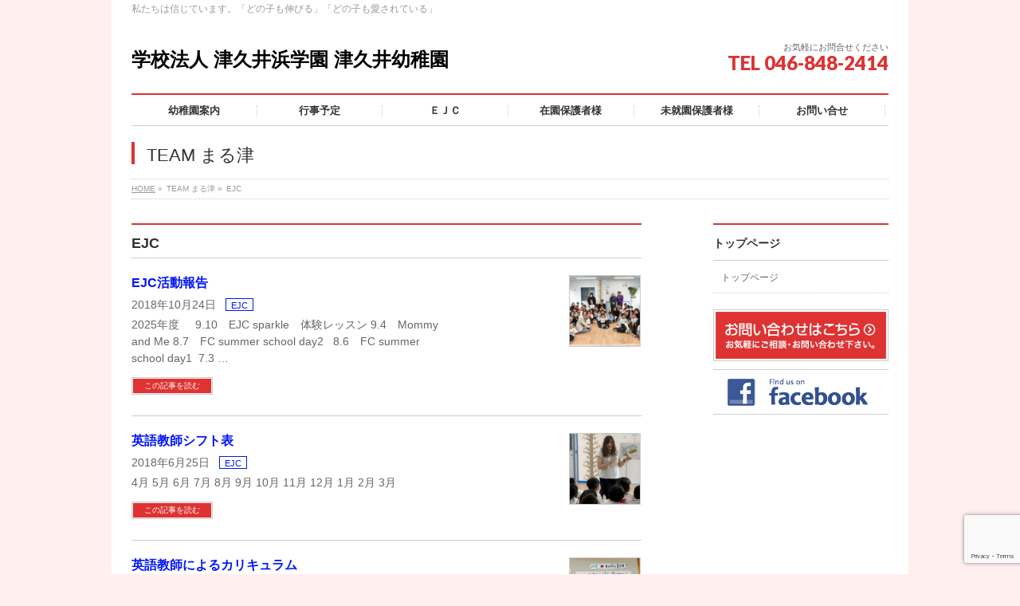

--- FILE ---
content_type: text/html; charset=UTF-8
request_url: https://tsukui.ed.jp/category/ejc/
body_size: 52203
content:
<!DOCTYPE html>
<!--[if IE]>
<meta http-equiv="X-UA-Compatible" content="IE=Edge">
<![endif]-->
<html xmlns:fb="http://ogp.me/ns/fb#" dir="ltr" lang="ja">
<head>
<meta charset="UTF-8" />
<link rel="start" href="https://tsukui.ed.jp" title="HOME" />

<meta id="viewport" name="viewport" content="width=device-width, initial-scale=1">
<title>EJC | 学校法人 津久井浜学園 津久井幼稚園</title>
<!--[if lt IE 9]><script src="https://tsukui.ed.jp/wp-content/themes/biz-vektor/js/html5.js"></script><![endif]-->

		<!-- All in One SEO 4.2.3.1 -->
		<meta name="robots" content="max-image-preview:large" />
		<link rel="canonical" href="https://tsukui.ed.jp/category/ejc/" />
		<meta name="generator" content="All in One SEO (AIOSEO) 4.2.3.1 " />
		<meta name="google" content="nositelinkssearchbox" />
		<script type="application/ld+json" class="aioseo-schema">
			{"@context":"https:\/\/schema.org","@graph":[{"@type":"WebSite","@id":"https:\/\/tsukui.ed.jp\/#website","url":"https:\/\/tsukui.ed.jp\/","name":"\u5b66\u6821\u6cd5\u4eba \u6d25\u4e45\u4e95\u6d5c\u5b66\u5712 \u6d25\u4e45\u4e95\u5e7c\u7a1a\u5712","description":"\u79c1\u305f\u3061\u306f\u4fe1\u3058\u3066\u3044\u307e\u3059\u3002\u300c\u3069\u306e\u5b50\u3082\u4f38\u3073\u308b\u300d\u300c\u3069\u306e\u5b50\u3082\u611b\u3055\u308c\u3066\u3044\u308b\u300d","inLanguage":"ja","publisher":{"@id":"https:\/\/tsukui.ed.jp\/#organization"}},{"@type":"Organization","@id":"https:\/\/tsukui.ed.jp\/#organization","name":"\u5b66\u6821\u6cd5\u4eba \u6d25\u4e45\u4e95\u6d5c\u5b66\u5712 \u6d25\u4e45\u4e95\u5e7c\u7a1a\u5712","url":"https:\/\/tsukui.ed.jp\/"},{"@type":"BreadcrumbList","@id":"https:\/\/tsukui.ed.jp\/category\/ejc\/#breadcrumblist","itemListElement":[{"@type":"ListItem","@id":"https:\/\/tsukui.ed.jp\/#listItem","position":1,"item":{"@type":"WebPage","@id":"https:\/\/tsukui.ed.jp\/","name":"\u30db\u30fc\u30e0","description":"\u79c1\u305f\u3061\u306f\u4fe1\u3058\u3066\u3044\u307e\u3059\u3002\u300c\u3069\u306e\u5b50\u3082\u4f38\u3073\u308b\u300d\u300c\u3069\u306e\u5b50\u3082\u611b\u3055\u308c\u3066\u3044\u308b\u300d","url":"https:\/\/tsukui.ed.jp\/"},"nextItem":"https:\/\/tsukui.ed.jp\/category\/ejc\/#listItem"},{"@type":"ListItem","@id":"https:\/\/tsukui.ed.jp\/category\/ejc\/#listItem","position":2,"item":{"@type":"WebPage","@id":"https:\/\/tsukui.ed.jp\/category\/ejc\/","name":"EJC","url":"https:\/\/tsukui.ed.jp\/category\/ejc\/"},"previousItem":"https:\/\/tsukui.ed.jp\/#listItem"}]},{"@type":"CollectionPage","@id":"https:\/\/tsukui.ed.jp\/category\/ejc\/#collectionpage","url":"https:\/\/tsukui.ed.jp\/category\/ejc\/","name":"EJC | \u5b66\u6821\u6cd5\u4eba \u6d25\u4e45\u4e95\u6d5c\u5b66\u5712 \u6d25\u4e45\u4e95\u5e7c\u7a1a\u5712","inLanguage":"ja","isPartOf":{"@id":"https:\/\/tsukui.ed.jp\/#website"},"breadcrumb":{"@id":"https:\/\/tsukui.ed.jp\/category\/ejc\/#breadcrumblist"}}]}
		</script>
		<!-- All in One SEO -->

<link rel='dns-prefetch' href='//www.google.com' />
<link rel='dns-prefetch' href='//maxcdn.bootstrapcdn.com' />
<link rel='dns-prefetch' href='//fonts.googleapis.com' />
<link rel='dns-prefetch' href='//s.w.org' />
<link rel="alternate" type="application/rss+xml" title="学校法人 津久井浜学園 津久井幼稚園 &raquo; フィード" href="https://tsukui.ed.jp/feed/" />
<link rel="alternate" type="application/rss+xml" title="学校法人 津久井浜学園 津久井幼稚園 &raquo; コメントフィード" href="https://tsukui.ed.jp/comments/feed/" />
<link rel="alternate" type="application/rss+xml" title="学校法人 津久井浜学園 津久井幼稚園 &raquo; EJC カテゴリーのフィード" href="https://tsukui.ed.jp/category/ejc/feed/" />
<meta name="description" content="EJC について。学校法人 津久井浜学園 津久井幼稚園 私たちは信じています。「どの子も伸びる」「どの子も愛されている」" />
<style type="text/css">.keyColorBG,.keyColorBGh:hover,.keyColor_bg,.keyColor_bg_hover:hover{background-color: #e90000;}.keyColorCl,.keyColorClh:hover,.keyColor_txt,.keyColor_txt_hover:hover{color: #e90000;}.keyColorBd,.keyColorBdh:hover,.keyColor_border,.keyColor_border_hover:hover{border-color: #e90000;}.color_keyBG,.color_keyBGh:hover,.color_key_bg,.color_key_bg_hover:hover{background-color: #e90000;}.color_keyCl,.color_keyClh:hover,.color_key_txt,.color_key_txt_hover:hover{color: #e90000;}.color_keyBd,.color_keyBdh:hover,.color_key_border,.color_key_border_hover:hover{border-color: #e90000;}</style>
<script type="text/javascript">
window._wpemojiSettings = {"baseUrl":"https:\/\/s.w.org\/images\/core\/emoji\/14.0.0\/72x72\/","ext":".png","svgUrl":"https:\/\/s.w.org\/images\/core\/emoji\/14.0.0\/svg\/","svgExt":".svg","source":{"concatemoji":"https:\/\/tsukui.ed.jp\/wp-includes\/js\/wp-emoji-release.min.js?ver=6.0.11"}};
/*! This file is auto-generated */
!function(e,a,t){var n,r,o,i=a.createElement("canvas"),p=i.getContext&&i.getContext("2d");function s(e,t){var a=String.fromCharCode,e=(p.clearRect(0,0,i.width,i.height),p.fillText(a.apply(this,e),0,0),i.toDataURL());return p.clearRect(0,0,i.width,i.height),p.fillText(a.apply(this,t),0,0),e===i.toDataURL()}function c(e){var t=a.createElement("script");t.src=e,t.defer=t.type="text/javascript",a.getElementsByTagName("head")[0].appendChild(t)}for(o=Array("flag","emoji"),t.supports={everything:!0,everythingExceptFlag:!0},r=0;r<o.length;r++)t.supports[o[r]]=function(e){if(!p||!p.fillText)return!1;switch(p.textBaseline="top",p.font="600 32px Arial",e){case"flag":return s([127987,65039,8205,9895,65039],[127987,65039,8203,9895,65039])?!1:!s([55356,56826,55356,56819],[55356,56826,8203,55356,56819])&&!s([55356,57332,56128,56423,56128,56418,56128,56421,56128,56430,56128,56423,56128,56447],[55356,57332,8203,56128,56423,8203,56128,56418,8203,56128,56421,8203,56128,56430,8203,56128,56423,8203,56128,56447]);case"emoji":return!s([129777,127995,8205,129778,127999],[129777,127995,8203,129778,127999])}return!1}(o[r]),t.supports.everything=t.supports.everything&&t.supports[o[r]],"flag"!==o[r]&&(t.supports.everythingExceptFlag=t.supports.everythingExceptFlag&&t.supports[o[r]]);t.supports.everythingExceptFlag=t.supports.everythingExceptFlag&&!t.supports.flag,t.DOMReady=!1,t.readyCallback=function(){t.DOMReady=!0},t.supports.everything||(n=function(){t.readyCallback()},a.addEventListener?(a.addEventListener("DOMContentLoaded",n,!1),e.addEventListener("load",n,!1)):(e.attachEvent("onload",n),a.attachEvent("onreadystatechange",function(){"complete"===a.readyState&&t.readyCallback()})),(e=t.source||{}).concatemoji?c(e.concatemoji):e.wpemoji&&e.twemoji&&(c(e.twemoji),c(e.wpemoji)))}(window,document,window._wpemojiSettings);
</script>
<style type="text/css">
img.wp-smiley,
img.emoji {
	display: inline !important;
	border: none !important;
	box-shadow: none !important;
	height: 1em !important;
	width: 1em !important;
	margin: 0 0.07em !important;
	vertical-align: -0.1em !important;
	background: none !important;
	padding: 0 !important;
}
</style>
	<link rel='stylesheet' id='eo-leaflet.js-css'  href='https://tsukui.ed.jp/wp-content/plugins/event-organiser/lib/leaflet/leaflet.min.css?ver=1.4.0' type='text/css' media='all' />
<style id='eo-leaflet.js-inline-css' type='text/css'>
.leaflet-popup-close-button{box-shadow:none!important;}
</style>
<link rel='stylesheet' id='sbi_styles-css'  href='https://tsukui.ed.jp/wp-content/plugins/instagram-feed/css/sbi-styles.min.css?ver=6.1.3' type='text/css' media='all' />
<link rel='stylesheet' id='wp-block-library-css'  href='https://tsukui.ed.jp/wp-includes/css/dist/block-library/style.min.css?ver=6.0.11' type='text/css' media='all' />
<style id='global-styles-inline-css' type='text/css'>
body{--wp--preset--color--black: #000000;--wp--preset--color--cyan-bluish-gray: #abb8c3;--wp--preset--color--white: #ffffff;--wp--preset--color--pale-pink: #f78da7;--wp--preset--color--vivid-red: #cf2e2e;--wp--preset--color--luminous-vivid-orange: #ff6900;--wp--preset--color--luminous-vivid-amber: #fcb900;--wp--preset--color--light-green-cyan: #7bdcb5;--wp--preset--color--vivid-green-cyan: #00d084;--wp--preset--color--pale-cyan-blue: #8ed1fc;--wp--preset--color--vivid-cyan-blue: #0693e3;--wp--preset--color--vivid-purple: #9b51e0;--wp--preset--gradient--vivid-cyan-blue-to-vivid-purple: linear-gradient(135deg,rgba(6,147,227,1) 0%,rgb(155,81,224) 100%);--wp--preset--gradient--light-green-cyan-to-vivid-green-cyan: linear-gradient(135deg,rgb(122,220,180) 0%,rgb(0,208,130) 100%);--wp--preset--gradient--luminous-vivid-amber-to-luminous-vivid-orange: linear-gradient(135deg,rgba(252,185,0,1) 0%,rgba(255,105,0,1) 100%);--wp--preset--gradient--luminous-vivid-orange-to-vivid-red: linear-gradient(135deg,rgba(255,105,0,1) 0%,rgb(207,46,46) 100%);--wp--preset--gradient--very-light-gray-to-cyan-bluish-gray: linear-gradient(135deg,rgb(238,238,238) 0%,rgb(169,184,195) 100%);--wp--preset--gradient--cool-to-warm-spectrum: linear-gradient(135deg,rgb(74,234,220) 0%,rgb(151,120,209) 20%,rgb(207,42,186) 40%,rgb(238,44,130) 60%,rgb(251,105,98) 80%,rgb(254,248,76) 100%);--wp--preset--gradient--blush-light-purple: linear-gradient(135deg,rgb(255,206,236) 0%,rgb(152,150,240) 100%);--wp--preset--gradient--blush-bordeaux: linear-gradient(135deg,rgb(254,205,165) 0%,rgb(254,45,45) 50%,rgb(107,0,62) 100%);--wp--preset--gradient--luminous-dusk: linear-gradient(135deg,rgb(255,203,112) 0%,rgb(199,81,192) 50%,rgb(65,88,208) 100%);--wp--preset--gradient--pale-ocean: linear-gradient(135deg,rgb(255,245,203) 0%,rgb(182,227,212) 50%,rgb(51,167,181) 100%);--wp--preset--gradient--electric-grass: linear-gradient(135deg,rgb(202,248,128) 0%,rgb(113,206,126) 100%);--wp--preset--gradient--midnight: linear-gradient(135deg,rgb(2,3,129) 0%,rgb(40,116,252) 100%);--wp--preset--duotone--dark-grayscale: url('#wp-duotone-dark-grayscale');--wp--preset--duotone--grayscale: url('#wp-duotone-grayscale');--wp--preset--duotone--purple-yellow: url('#wp-duotone-purple-yellow');--wp--preset--duotone--blue-red: url('#wp-duotone-blue-red');--wp--preset--duotone--midnight: url('#wp-duotone-midnight');--wp--preset--duotone--magenta-yellow: url('#wp-duotone-magenta-yellow');--wp--preset--duotone--purple-green: url('#wp-duotone-purple-green');--wp--preset--duotone--blue-orange: url('#wp-duotone-blue-orange');--wp--preset--font-size--small: 13px;--wp--preset--font-size--medium: 20px;--wp--preset--font-size--large: 36px;--wp--preset--font-size--x-large: 42px;}.has-black-color{color: var(--wp--preset--color--black) !important;}.has-cyan-bluish-gray-color{color: var(--wp--preset--color--cyan-bluish-gray) !important;}.has-white-color{color: var(--wp--preset--color--white) !important;}.has-pale-pink-color{color: var(--wp--preset--color--pale-pink) !important;}.has-vivid-red-color{color: var(--wp--preset--color--vivid-red) !important;}.has-luminous-vivid-orange-color{color: var(--wp--preset--color--luminous-vivid-orange) !important;}.has-luminous-vivid-amber-color{color: var(--wp--preset--color--luminous-vivid-amber) !important;}.has-light-green-cyan-color{color: var(--wp--preset--color--light-green-cyan) !important;}.has-vivid-green-cyan-color{color: var(--wp--preset--color--vivid-green-cyan) !important;}.has-pale-cyan-blue-color{color: var(--wp--preset--color--pale-cyan-blue) !important;}.has-vivid-cyan-blue-color{color: var(--wp--preset--color--vivid-cyan-blue) !important;}.has-vivid-purple-color{color: var(--wp--preset--color--vivid-purple) !important;}.has-black-background-color{background-color: var(--wp--preset--color--black) !important;}.has-cyan-bluish-gray-background-color{background-color: var(--wp--preset--color--cyan-bluish-gray) !important;}.has-white-background-color{background-color: var(--wp--preset--color--white) !important;}.has-pale-pink-background-color{background-color: var(--wp--preset--color--pale-pink) !important;}.has-vivid-red-background-color{background-color: var(--wp--preset--color--vivid-red) !important;}.has-luminous-vivid-orange-background-color{background-color: var(--wp--preset--color--luminous-vivid-orange) !important;}.has-luminous-vivid-amber-background-color{background-color: var(--wp--preset--color--luminous-vivid-amber) !important;}.has-light-green-cyan-background-color{background-color: var(--wp--preset--color--light-green-cyan) !important;}.has-vivid-green-cyan-background-color{background-color: var(--wp--preset--color--vivid-green-cyan) !important;}.has-pale-cyan-blue-background-color{background-color: var(--wp--preset--color--pale-cyan-blue) !important;}.has-vivid-cyan-blue-background-color{background-color: var(--wp--preset--color--vivid-cyan-blue) !important;}.has-vivid-purple-background-color{background-color: var(--wp--preset--color--vivid-purple) !important;}.has-black-border-color{border-color: var(--wp--preset--color--black) !important;}.has-cyan-bluish-gray-border-color{border-color: var(--wp--preset--color--cyan-bluish-gray) !important;}.has-white-border-color{border-color: var(--wp--preset--color--white) !important;}.has-pale-pink-border-color{border-color: var(--wp--preset--color--pale-pink) !important;}.has-vivid-red-border-color{border-color: var(--wp--preset--color--vivid-red) !important;}.has-luminous-vivid-orange-border-color{border-color: var(--wp--preset--color--luminous-vivid-orange) !important;}.has-luminous-vivid-amber-border-color{border-color: var(--wp--preset--color--luminous-vivid-amber) !important;}.has-light-green-cyan-border-color{border-color: var(--wp--preset--color--light-green-cyan) !important;}.has-vivid-green-cyan-border-color{border-color: var(--wp--preset--color--vivid-green-cyan) !important;}.has-pale-cyan-blue-border-color{border-color: var(--wp--preset--color--pale-cyan-blue) !important;}.has-vivid-cyan-blue-border-color{border-color: var(--wp--preset--color--vivid-cyan-blue) !important;}.has-vivid-purple-border-color{border-color: var(--wp--preset--color--vivid-purple) !important;}.has-vivid-cyan-blue-to-vivid-purple-gradient-background{background: var(--wp--preset--gradient--vivid-cyan-blue-to-vivid-purple) !important;}.has-light-green-cyan-to-vivid-green-cyan-gradient-background{background: var(--wp--preset--gradient--light-green-cyan-to-vivid-green-cyan) !important;}.has-luminous-vivid-amber-to-luminous-vivid-orange-gradient-background{background: var(--wp--preset--gradient--luminous-vivid-amber-to-luminous-vivid-orange) !important;}.has-luminous-vivid-orange-to-vivid-red-gradient-background{background: var(--wp--preset--gradient--luminous-vivid-orange-to-vivid-red) !important;}.has-very-light-gray-to-cyan-bluish-gray-gradient-background{background: var(--wp--preset--gradient--very-light-gray-to-cyan-bluish-gray) !important;}.has-cool-to-warm-spectrum-gradient-background{background: var(--wp--preset--gradient--cool-to-warm-spectrum) !important;}.has-blush-light-purple-gradient-background{background: var(--wp--preset--gradient--blush-light-purple) !important;}.has-blush-bordeaux-gradient-background{background: var(--wp--preset--gradient--blush-bordeaux) !important;}.has-luminous-dusk-gradient-background{background: var(--wp--preset--gradient--luminous-dusk) !important;}.has-pale-ocean-gradient-background{background: var(--wp--preset--gradient--pale-ocean) !important;}.has-electric-grass-gradient-background{background: var(--wp--preset--gradient--electric-grass) !important;}.has-midnight-gradient-background{background: var(--wp--preset--gradient--midnight) !important;}.has-small-font-size{font-size: var(--wp--preset--font-size--small) !important;}.has-medium-font-size{font-size: var(--wp--preset--font-size--medium) !important;}.has-large-font-size{font-size: var(--wp--preset--font-size--large) !important;}.has-x-large-font-size{font-size: var(--wp--preset--font-size--x-large) !important;}
</style>
<link rel='stylesheet' id='contact-form-7-css'  href='https://tsukui.ed.jp/wp-content/plugins/contact-form-7/includes/css/styles.css?ver=5.6.1' type='text/css' media='all' />
<link rel='stylesheet' id='wpcf7-redirect-script-frontend-css'  href='https://tsukui.ed.jp/wp-content/plugins/wpcf7-redirect/build/css/wpcf7-redirect-frontend.min.css?ver=6.0.11' type='text/css' media='all' />
<link rel='stylesheet' id='Biz_Vektor_common_style-css'  href='https://tsukui.ed.jp/wp-content/themes/biz-vektor/css/bizvektor_common_min.css?ver=1.9.10' type='text/css' media='all' />
<link rel='stylesheet' id='Biz_Vektor_Design_style-css'  href='https://tsukui.ed.jp/wp-content/plugins/biz-vektor-neat/css/neat.css?ver=1.9.10' type='text/css' media='all' />
<link rel='stylesheet' id='Biz_Vektor_plugin_sns_style-css'  href='https://tsukui.ed.jp/wp-content/themes/biz-vektor/plugins/sns/style_bizvektor_sns.css?ver=6.0.11' type='text/css' media='all' />
<link rel='stylesheet' id='Biz_Vektor_add_font_awesome-css'  href='//maxcdn.bootstrapcdn.com/font-awesome/4.3.0/css/font-awesome.min.css?ver=6.0.11' type='text/css' media='all' />
<link rel='stylesheet' id='Biz_Vektor_add_web_fonts-css'  href='//fonts.googleapis.com/css?family=Droid+Sans%3A700%7CLato%3A900%7CAnton&#038;ver=6.0.11' type='text/css' media='all' />
<script type='text/javascript' src='https://tsukui.ed.jp/wp-includes/js/jquery/jquery.min.js?ver=3.6.0' id='jquery-core-js'></script>
<script type='text/javascript' src='https://tsukui.ed.jp/wp-includes/js/jquery/jquery-migrate.min.js?ver=3.3.2' id='jquery-migrate-js'></script>
<link rel="https://api.w.org/" href="https://tsukui.ed.jp/wp-json/" /><link rel="alternate" type="application/json" href="https://tsukui.ed.jp/wp-json/wp/v2/categories/20" /><link rel="EditURI" type="application/rsd+xml" title="RSD" href="https://tsukui.ed.jp/xmlrpc.php?rsd" />
<link rel="wlwmanifest" type="application/wlwmanifest+xml" href="https://tsukui.ed.jp/wp-includes/wlwmanifest.xml" /> 

<link rel="stylesheet" href="https://tsukui.ed.jp/wp-content/plugins/count-per-day/counter.css" type="text/css" />
<!--[if lte IE 8]>
<link rel="stylesheet" type="text/css" media="all" href="https://tsukui.ed.jp/wp-content/plugins/biz-vektor-neat/css/neat_old_ie.css" />
<![endif]-->
<link rel="pingback" href="https://tsukui.ed.jp/xmlrpc.php" />
<style type="text/css" id="custom-background-css">
body.custom-background { background-color: #ffefef; }
</style>
	<link rel="icon" href="https://tsukui.ed.jp/wp-content/uploads/2018/06/cropped-rogo-32x32.jpg" sizes="32x32" />
<link rel="icon" href="https://tsukui.ed.jp/wp-content/uploads/2018/06/cropped-rogo-192x192.jpg" sizes="192x192" />
<link rel="apple-touch-icon" href="https://tsukui.ed.jp/wp-content/uploads/2018/06/cropped-rogo-180x180.jpg" />
<meta name="msapplication-TileImage" content="https://tsukui.ed.jp/wp-content/uploads/2018/06/cropped-rogo-270x270.jpg" />
<style type="text/css">


a { color:#0216f7; }

#searchform input[type=submit],
p.form-submit input[type=submit],
form#searchform input#searchsubmit,
#content form input.wpcf7-submit,
#confirm-button input,
a.btn,
.linkBtn a,
input[type=button],
input[type=submit] { background-color: #dd3333; }

#headContactTel { color:#dd3333; }

#gMenu .assistive-text { background-color:#dd3333; }
#gMenu .menu { border-top-color:#dd3333; }
#gMenu .menu li:hover { background-color:#ffefef; }
#gMenu .menu li a span { color:#dd3333; }



#gMenu .menu li:hover li a:hover,
#gMenu .menu li.current_page_item,
#gMenu .menu li.current_page_ancestor,
#gMenu .menu li.current-page-ancestor,
#gMenu .menu li.current_page_item li a:hover,
#gMenu .menu li.current-menu-ancestor li a:hover,
#gMenu .menu li.current-page-ancestor li a:hover,
#gMenu .menu li.current_page_ancestor li a:hover { background-color:#ffefef;}

#pageTitBnr #pageTitInner #pageTit { border-left-color:#dd3333; }

#sideTower li#sideContact.sideBnr a,
#content .infoList .rssBtn a,
form#searchform input#searchsubmit { background-color: #dd3333; }

#sideTower li#sideContact.sideBnr a:hover,
#content .infoList .rssBtn a:hover,
form#searchform input#searchsubmit:hover { background-color: #0216f7; }


#content h2,
#content h1.contentTitle,
#content h1.entryPostTitle ,
#sideTower .localHead { border-top-color:#dd3333; }

#content h3 { color:#dd3333; }

#content table th { background-color:#ffefef; }
#content table thead th { background-color:#ffefef; }

#content .mainFootContact p.mainFootTxt span.mainFootTel { color:#dd3333; }
#content .mainFootContact .mainFootBt a { background-color: #dd3333; }
#content .mainFootContact .mainFootBt a:hover { background-color: #0216f7; }

#content .child_page_block h4 a { border-left-color:#dd3333; }

#content .infoList .infoCate a { border-color:#0216f7; color:#0216f7 }
#content .infoList .infoCate a:hover { background-color: #0216f7; }

.paging span,
.paging a	{ color:#dd3333; border-color:#dd3333; }
.paging span.current,
.paging a:hover	{ background-color:#dd3333; }

	/* アクティブのページ */
#sideTower .sideWidget li a:hover,
#sideTower .sideWidget li.current_page_item a,
#sideTower .sideWidget li.current-cat a	{ color:#dd3333; background-color: #ffefef;}
	/* 親がアクティブの子ページ（リセットする） */
#sideTower .sideWidget li.current-cat li a,
#sideTower .sideWidget li.current_page_item li a	{ color:#666;background-color:inherit; }
	/* 親がアクティブの子ページhover */
#sideTower .sideWidget li.current-cat li a:hover,
#sideTower .sideWidget li.current_page_item li a:hover	{ color:#dd3333; background-color: #ffefef; }
	/* 子がアクティブのページ */
#sideTower .sideWidget li li.current-cat a,
#sideTower .sideWidget li li.current_page_item a { color:#dd3333; background-color: #ffefef; }
	/* 子がアクティブの孫ページ（リセットする） */
#sideTower .sideWidget li li.current-cat li a,
#sideTower .sideWidget li li.current_page_item li a { color:#666;background-color:inherit; }
	/* 子がアクティブの孫ページhover */
#sideTower .sideWidget li li.current-cat li a:hover,
#sideTower .sideWidget li li.current_page_item li a:hover { color:#dd3333; background-color: #ffefef; }

#pagetop a { background-color: #dd3333; }
#pagetop a:hover { background-color: #0216f7; }
.moreLink a { background-color: #dd3333; }
.moreLink a:hover { background-color: #0216f7; }

#content #topPr h3 a { border-left-color:#dd3333; }


</style>



	<style type="text/css">
/*-------------------------------------------*/
/*	menu divide
/*-------------------------------------------*/
@media (min-width: 970px) {
#gMenu.itemClose .menu, #gMenu.itemOpen .menu { display: -webkit-flex; display: flex; }
#gMenu .menu > li { width:100%; }
}
</style>
<style type="text/css">
/*-------------------------------------------*/
/*	font
/*-------------------------------------------*/
h1,h2,h3,h4,h4,h5,h6,#header #site-title,#pageTitBnr #pageTitInner #pageTit,#content .leadTxt,#sideTower .localHead {font-family: "ヒラギノ角ゴ Pro W3","Hiragino Kaku Gothic Pro","メイリオ",Meiryo,Osaka,"ＭＳ Ｐゴシック","MS PGothic",sans-serif; }
#pageTitBnr #pageTitInner #pageTit { font-weight:lighter; }
#gMenu .menu li a strong {font-family: "ヒラギノ角ゴ Pro W3","Hiragino Kaku Gothic Pro","メイリオ",Meiryo,Osaka,"ＭＳ Ｐゴシック","MS PGothic",sans-serif; }
</style>
<link rel="stylesheet" href="https://tsukui.ed.jp/wp-content/themes/biz-vektor/style.css" type="text/css" media="all" />
<style type="text/css">
.sideTower .pageListSection { display:none; }</style>
	</head>

<body class="archive category category-ejc category-20 custom-background two-column right-sidebar">

<div id="fb-root"></div>

<div id="wrap">

<!--[if lte IE 8]>
<div id="eradi_ie_box">
<div class="alert_title">ご利用の <span style="font-weight: bold;">Internet Exproler</span> は古すぎます。</div>
<p>あなたがご利用の Internet Explorer はすでにサポートが終了しているため、正しい表示・動作を保証しておりません。<br />
古い Internet Exproler はセキュリティーの観点からも、<a href="https://www.microsoft.com/ja-jp/windows/lifecycle/iesupport/" target="_blank" >新しいブラウザに移行する事が強く推奨されています。</a><br />
<a href="http://windows.microsoft.com/ja-jp/internet-explorer/" target="_blank" >最新のInternet Exproler</a> や <a href="https://www.microsoft.com/ja-jp/windows/microsoft-edge" target="_blank" >Edge</a> を利用するか、<a href="https://www.google.co.jp/chrome/browser/index.html" target="_blank">Chrome</a> や <a href="https://www.mozilla.org/ja/firefox/new/" target="_blank">Firefox</a> など、より早くて快適なブラウザをご利用ください。</p>
</div>
<![endif]-->

<!-- [ #headerTop ] -->
<div id="headerTop">
<div class="innerBox">
<div id="site-description">私たちは信じています。「どの子も伸びる」「どの子も愛されている」</div>
</div>
</div><!-- [ /#headerTop ] -->

<!-- [ #header ] -->
<div id="header">
<div id="headerInner" class="innerBox">
<!-- [ #headLogo ] -->
<div id="site-title">
<a href="https://tsukui.ed.jp/" title="学校法人 津久井浜学園 津久井幼稚園" rel="home">
学校法人 津久井浜学園 津久井幼稚園</a>
</div>
<!-- [ /#headLogo ] -->

<!-- [ #headContact ] -->
<div id="headContact" class="itemClose" onclick="showHide('headContact');"><div id="headContactInner">
<div id="headContactTxt">お気軽にお問合せください</div>
<div id="headContactTel">TEL 046-848-2414</div>
</div></div><!-- [ /#headContact ] -->

</div>
<!-- #headerInner -->
</div>
<!-- [ /#header ] -->


<!-- [ #gMenu ] -->
<div id="gMenu" class="itemClose">
<div id="gMenuInner" class="innerBox">
<h3 class="assistive-text" onclick="showHide('gMenu');"><span>MENU</span></h3>
<div class="skip-link screen-reader-text">
	<a href="#content" title="メニューを飛ばす">メニューを飛ばす</a>
</div>
<div class="menu-%e3%83%98%e3%83%83%e3%83%80%e3%83%bc-container"><ul id="menu-%e3%83%98%e3%83%83%e3%83%80%e3%83%bc" class="menu"><li id="menu-item-344" class="menu-item menu-item-type-post_type menu-item-object-page menu-item-has-children"><a href="https://tsukui.ed.jp/%e5%b9%bc%e7%a8%9a%e5%9c%92%e6%a1%88%e5%86%85/"><strong>幼稚園案内</strong></a>
<ul class="sub-menu">
	<li id="menu-item-345" class="menu-item menu-item-type-post_type menu-item-object-page"><a href="https://tsukui.ed.jp/%e5%b9%bc%e7%a8%9a%e5%9c%92%e6%a1%88%e5%86%85/%e5%9c%92%e9%95%b7%e3%81%82%e3%81%84%e3%81%95%e3%81%a4/">園長あいさつ</a></li>
	<li id="menu-item-346" class="menu-item menu-item-type-post_type menu-item-object-page"><a href="https://tsukui.ed.jp/%e5%b9%bc%e7%a8%9a%e5%9c%92%e6%a1%88%e5%86%85/%e6%b4%a5%e4%b9%85%e4%ba%95%e6%b5%9c%e5%ad%a6%e5%9c%92%e6%ad%8c/">津久井浜学園歌</a></li>
	<li id="menu-item-347" class="menu-item menu-item-type-post_type menu-item-object-page"><a href="https://tsukui.ed.jp/%e5%b9%bc%e7%a8%9a%e5%9c%92%e6%a1%88%e5%86%85/%ef%bc%93%e5%b9%b4%e4%bf%9d%e8%82%b2%e3%82%92%e6%8e%a8%e5%a5%a8%e3%81%97%e3%81%a6%e3%81%84%e3%81%be%e3%81%99/">３年保育を推奨しています</a></li>
	<li id="menu-item-369" class="menu-item menu-item-type-post_type menu-item-object-page menu-item-has-children"><a href="https://tsukui.ed.jp/%e5%b9%bc%e7%a8%9a%e5%9c%92%e6%a1%88%e5%86%85/%e5%b9%bc%e7%a8%9a%e5%9c%92%e3%81%ae%e5%8f%96%e7%b5%84%e3%81%bf/">幼稚園の取組み</a>
	<ul class="sub-menu">
		<li id="menu-item-370" class="menu-item menu-item-type-post_type menu-item-object-page"><a href="https://tsukui.ed.jp/%e5%b9%bc%e7%a8%9a%e5%9c%92%e6%a1%88%e5%86%85/%e5%b9%bc%e7%a8%9a%e5%9c%92%e3%81%ae%e5%8f%96%e7%b5%84%e3%81%bf/%e5%ae%89%e5%85%a8%e5%af%be%e7%ad%96%e3%81%b8%e3%81%ae%e5%8f%96%e7%b5%84%e3%81%bf/">安全対策への取組み</a></li>
		<li id="menu-item-371" class="menu-item menu-item-type-post_type menu-item-object-page"><a href="https://tsukui.ed.jp/%e5%b9%bc%e7%a8%9a%e5%9c%92%e6%a1%88%e5%86%85/%e5%b9%bc%e7%a8%9a%e5%9c%92%e3%81%ae%e5%8f%96%e7%b5%84%e3%81%bf/%e6%97%a5%e5%b8%b8%e3%81%ae%e5%ae%89%e5%85%a8%e5%af%be%e7%ad%96/">日常の安全対策</a></li>
		<li id="menu-item-420" class="menu-item menu-item-type-post_type menu-item-object-page"><a href="https://tsukui.ed.jp/%e5%b9%bc%e7%a8%9a%e5%9c%92%e6%a1%88%e5%86%85/%e5%b9%bc%e7%a8%9a%e5%9c%92%e3%81%ae%e5%8f%96%e7%b5%84%e3%81%bf/%e9%81%bf%e9%9b%a3%e8%a8%93%e7%b7%b4%e3%81%ae%e6%a7%98%e5%ad%90/">避難訓練の様子</a></li>
		<li id="menu-item-425" class="menu-item menu-item-type-post_type menu-item-object-page"><a href="https://tsukui.ed.jp/%e5%b9%bc%e7%a8%9a%e5%9c%92%e6%a1%88%e5%86%85/%e5%b9%bc%e7%a8%9a%e5%9c%92%e3%81%ae%e5%8f%96%e7%b5%84%e3%81%bf/%e8%a6%96%e5%af%9f-%e7%a0%94%e4%bf%ae/">視察/研修</a></li>
		<li id="menu-item-458" class="menu-item menu-item-type-post_type menu-item-object-page"><a href="https://tsukui.ed.jp/%e5%b9%bc%e7%a8%9a%e5%9c%92%e6%a1%88%e5%86%85/%e5%b9%bc%e7%a8%9a%e5%9c%92%e3%81%ae%e5%8f%96%e7%b5%84%e3%81%bf/%e8%a6%96%e5%af%9f%e5%8f%97%e5%85%a5%e3%82%8c%e3%83%bb%e3%81%94%e6%9d%a5%e5%9c%92%e8%80%85%e6%a7%98%e4%b8%80%e8%a6%a7/">視察受入れ・ご来園者様一覧</a></li>
	</ul>
</li>
	<li id="menu-item-348" class="menu-item menu-item-type-post_type menu-item-object-page"><a href="https://tsukui.ed.jp/%e5%b9%bc%e7%a8%9a%e5%9c%92%e6%a1%88%e5%86%85/%e5%90%84%e7%a8%ae%e5%a0%b1%e9%81%93%e7%99%ba%e8%a1%a8/">各種報道発表</a></li>
	<li id="menu-item-349" class="menu-item menu-item-type-post_type menu-item-object-page"><a href="https://tsukui.ed.jp/%e5%b9%bc%e7%a8%9a%e5%9c%92%e6%a1%88%e5%86%85/%e6%89%80%e5%9c%a8%e5%9c%b0/">所在地</a></li>
</ul>
</li>
<li id="menu-item-279" class="menu-item menu-item-type-post_type menu-item-object-page"><a href="https://tsukui.ed.jp/%e8%a1%8c%e4%ba%8b%e4%ba%88%e5%ae%9a/"><strong>行事予定</strong></a></li>
<li id="menu-item-292" class="menu-item menu-item-type-post_type menu-item-object-page menu-item-has-children"><a href="https://tsukui.ed.jp/ejc/"><strong>ＥＪＣ</strong></a>
<ul class="sub-menu">
	<li id="menu-item-293" class="menu-item menu-item-type-post_type menu-item-object-page"><a href="https://tsukui.ed.jp/ejc/%e8%8b%b1%e8%aa%9e%e6%95%99%e5%b8%ab%e3%81%ab%e3%82%88%e3%82%8b%e3%82%ab%e3%83%aa%e3%82%ad%e3%83%a5%e3%83%a9%e3%83%a0/">英語教師によるカリキュラム</a></li>
	<li id="menu-item-294" class="menu-item menu-item-type-post_type menu-item-object-page"><a href="https://tsukui.ed.jp/ejc/%e8%8b%b1%e8%aa%9e%e6%95%99%e5%b8%ab%e3%82%b7%e3%83%95%e3%83%88%e8%a1%a8/">英語教師シフト表</a></li>
	<li id="menu-item-4491" class="menu-item menu-item-type-post_type menu-item-object-page"><a href="https://tsukui.ed.jp/ejc/ejc%e6%b4%bb%e5%8b%95%e5%a0%b1%e5%91%8a/">EJC活動報告</a></li>
</ul>
</li>
<li id="menu-item-258" class="menu-item menu-item-type-post_type menu-item-object-page menu-item-has-children"><a href="https://tsukui.ed.jp/%e5%9c%a8%e5%9c%92%e4%bf%9d%e8%ad%b7%e8%80%85%e6%a7%98/"><strong>在園保護者様</strong></a>
<ul class="sub-menu">
	<li id="menu-item-303" class="menu-item menu-item-type-post_type menu-item-object-page"><a href="https://tsukui.ed.jp/%e5%9c%a8%e5%9c%92%e4%bf%9d%e8%ad%b7%e8%80%85%e6%a7%98/%e3%83%80%e3%82%a6%e3%83%b3%e3%83%ad%e3%83%bc%e3%83%89%e6%9b%b8%e9%a1%9e/">ダウンロード書類</a></li>
	<li id="menu-item-260" class="menu-item menu-item-type-post_type menu-item-object-page"><a href="https://tsukui.ed.jp/%e5%9c%a8%e5%9c%92%e4%bf%9d%e8%ad%b7%e8%80%85%e6%a7%98/%e3%82%a2%e3%83%b3%e3%82%b1%e3%83%bc%e3%83%88%e7%b5%90%e6%9e%9c/">アンケート結果</a></li>
</ul>
</li>
<li id="menu-item-308" class="menu-item menu-item-type-post_type menu-item-object-page menu-item-has-children"><a href="https://tsukui.ed.jp/%e6%9c%aa%e5%b0%b1%e5%9c%92%e4%bf%9d%e8%ad%b7%e8%80%85%e6%a7%98/"><strong>未就園保護者様</strong></a>
<ul class="sub-menu">
	<li id="menu-item-310" class="menu-item menu-item-type-custom menu-item-object-custom"><a href="https://tsukui.ed.jp/%E4%B8%80%E6%97%A5%E5%85%A5%E5%9C%92%E3%83%BB%E5%9C%92%E5%BA%AD%E9%96%8B%E6%94%BE%E3%83%BB%E6%BA%803%E6%AD%B3%E5%85%90%E3%82%AF%E3%83%A9%E3%82%B9%E3%83%BB%E6%9C%AA%E5%B0%B1%E5%9C%92%E5%85%90%E6%95%99/">一日入園・園庭開放等お知らせ</a></li>
	<li id="menu-item-309" class="menu-item menu-item-type-post_type menu-item-object-page"><a href="https://tsukui.ed.jp/%e6%9c%aa%e5%b0%b1%e5%9c%92%e4%bf%9d%e8%ad%b7%e8%80%85%e6%a7%98/%e3%82%88%e3%81%8f%e3%81%82%e3%82%8b%e3%81%94%e8%b3%aa%e5%95%8f/">よくあるご質問</a></li>
</ul>
</li>
<li id="menu-item-4541" class="menu-item menu-item-type-post_type menu-item-object-page menu-item-has-children"><a href="https://tsukui.ed.jp/%e3%81%8a%e5%95%8f%e3%81%84%e5%90%88%e3%81%9b/"><strong>お問い合せ</strong></a>
<ul class="sub-menu">
	<li id="menu-item-275" class="menu-item menu-item-type-post_type menu-item-object-page"><a href="https://tsukui.ed.jp/%e3%81%8a%e5%95%8f%e3%81%84%e5%90%88%e3%81%9b/%e6%9c%aa%e5%b0%b1%e5%9c%92%e5%85%90%e6%a7%98%e3%81%8a%e5%95%8f%e3%81%84%e5%90%88%e3%81%9b/">未就園児様お問い合せ</a></li>
	<li id="menu-item-4542" class="menu-item menu-item-type-post_type menu-item-object-page"><a href="https://tsukui.ed.jp/%e3%81%8a%e5%95%8f%e3%81%84%e5%90%88%e3%81%9b/%e5%b0%b1%e8%81%b7%e6%b4%bb%e5%8b%95%e3%81%ab%e9%96%a2%e3%81%99%e3%82%8b%e3%81%8a%e5%95%8f%e3%81%84%e5%90%88%e3%81%9b/">就職活動に関するお問い合せ</a></li>
</ul>
</li>
</ul></div>
</div><!-- [ /#gMenuInner ] -->
</div>
<!-- [ /#gMenu ] -->


<div id="pageTitBnr">
<div class="innerBox">
<div id="pageTitInner">
<div id="pageTit">
TEAM まる津</div>
</div><!-- [ /#pageTitInner ] -->
</div>
</div><!-- [ /#pageTitBnr ] -->
<!-- [ #panList ] -->
<div id="panList">
<div id="panListInner" class="innerBox">
<ul><li id="panHome"><a href="https://tsukui.ed.jp"><span>HOME</span></a> &raquo; </li><li><span>TEAM まる津</span> &raquo; </li><li><span>EJC</span></li></ul></div>
</div>
<!-- [ /#panList ] -->

<div id="main"><!-- [ #container ] -->
<div id="container" class="innerBox">
	<!-- [ #content ] -->
	<div id="content" class="content">
	<h1 class="contentTitle">EJC</h1>			<div class="infoList">
		
									<!-- [ .infoListBox ] -->
<div id="post-1435" class="infoListBox ttBox">
	<div class="entryTxtBox ttBoxTxt haveThumbnail">
	<h4 class="entryTitle">
	<a href="https://tsukui.ed.jp/ejc/ejc%e6%b4%bb%e5%8b%95%e5%a0%b1%e5%91%8a/">EJC活動報告</a>
		</h4>
	<p class="entryMeta">
	<span class="infoDate">2018年10月24日</span><span class="infoCate"> <a href="https://tsukui.ed.jp/category/ejc/" rel="tag">EJC</a></span>
	</p>
	<p>2025年度     9.10　EJC sparkle　体験レッスン 9.4　Mommy and Me 8.7　FC summer school day2   8.6　FC summer school day1  7.3 &#8230;</p>
	<div class="moreLink"><a href="https://tsukui.ed.jp/ejc/ejc%e6%b4%bb%e5%8b%95%e5%a0%b1%e5%91%8a/">この記事を読む</a></div>
	</div><!-- [ /.entryTxtBox ] -->
	
			<div class="thumbImage ttBoxThumb">
		<div class="thumbImageInner">
		<a href="https://tsukui.ed.jp/ejc/ejc%e6%b4%bb%e5%8b%95%e5%a0%b1%e5%91%8a/"><img width="200" height="200" src="https://tsukui.ed.jp/wp-content/uploads/2020/06/img-200x200.jpg" class="attachment-post-thumbnail size-post-thumbnail wp-post-image" alt="" srcset="https://tsukui.ed.jp/wp-content/uploads/2020/06/img-200x200.jpg 200w, https://tsukui.ed.jp/wp-content/uploads/2020/06/img-150x150.jpg 150w" sizes="(max-width: 200px) 100vw, 200px" /></a>
		</div>
		</div><!-- [ /.thumbImage ] -->
		
</div><!-- [ /.infoListBox ] -->							<!-- [ .infoListBox ] -->
<div id="post-287" class="infoListBox ttBox">
	<div class="entryTxtBox ttBoxTxt haveThumbnail">
	<h4 class="entryTitle">
	<a href="https://tsukui.ed.jp/ejc/%e8%8b%b1%e8%aa%9e%e6%95%99%e5%b8%ab%e3%82%b7%e3%83%95%e3%83%88%e8%a1%a8/">英語教師シフト表</a>
		</h4>
	<p class="entryMeta">
	<span class="infoDate">2018年6月25日</span><span class="infoCate"> <a href="https://tsukui.ed.jp/category/ejc/" rel="tag">EJC</a></span>
	</p>
	<p>4月 5月 6月 7月 8月 9月 10月 11月 12月 1月 2月 3月</p>
	<div class="moreLink"><a href="https://tsukui.ed.jp/ejc/%e8%8b%b1%e8%aa%9e%e6%95%99%e5%b8%ab%e3%82%b7%e3%83%95%e3%83%88%e8%a1%a8/">この記事を読む</a></div>
	</div><!-- [ /.entryTxtBox ] -->
	
			<div class="thumbImage ttBoxThumb">
		<div class="thumbImageInner">
		<a href="https://tsukui.ed.jp/ejc/%e8%8b%b1%e8%aa%9e%e6%95%99%e5%b8%ab%e3%82%b7%e3%83%95%e3%83%88%e8%a1%a8/"><img width="200" height="200" src="https://tsukui.ed.jp/wp-content/uploads/2019/06/IMG_0518-1-200x200.jpg" class="attachment-post-thumbnail size-post-thumbnail wp-post-image" alt="" loading="lazy" srcset="https://tsukui.ed.jp/wp-content/uploads/2019/06/IMG_0518-1-200x200.jpg 200w, https://tsukui.ed.jp/wp-content/uploads/2019/06/IMG_0518-1-150x150.jpg 150w" sizes="(max-width: 200px) 100vw, 200px" /></a>
		</div>
		</div><!-- [ /.thumbImage ] -->
		
</div><!-- [ /.infoListBox ] -->							<!-- [ .infoListBox ] -->
<div id="post-284" class="infoListBox ttBox">
	<div class="entryTxtBox ttBoxTxt haveThumbnail">
	<h4 class="entryTitle">
	<a href="https://tsukui.ed.jp/ejc/%e8%8b%b1%e8%aa%9e%e6%95%99%e5%b8%ab%e3%81%ab%e3%82%88%e3%82%8b%e3%82%ab%e3%83%aa%e3%82%ad%e3%83%a5%e3%83%a9%e3%83%a0/">英語教師によるカリキュラム</a>
		</h4>
	<p class="entryMeta">
	<span class="infoDate">2018年6月25日</span><span class="infoCate"> <a href="https://tsukui.ed.jp/category/ejc/" rel="tag">EJC</a></span>
	</p>
	<p>4月 5月 6月 7月 8月 9月 10月 11月 12月 1月 2月 3月</p>
	<div class="moreLink"><a href="https://tsukui.ed.jp/ejc/%e8%8b%b1%e8%aa%9e%e6%95%99%e5%b8%ab%e3%81%ab%e3%82%88%e3%82%8b%e3%82%ab%e3%83%aa%e3%82%ad%e3%83%a5%e3%83%a9%e3%83%a0/">この記事を読む</a></div>
	</div><!-- [ /.entryTxtBox ] -->
	
			<div class="thumbImage ttBoxThumb">
		<div class="thumbImageInner">
		<a href="https://tsukui.ed.jp/ejc/%e8%8b%b1%e8%aa%9e%e6%95%99%e5%b8%ab%e3%81%ab%e3%82%88%e3%82%8b%e3%82%ab%e3%83%aa%e3%82%ad%e3%83%a5%e3%83%a9%e3%83%a0/"><img width="200" height="159" src="https://tsukui.ed.jp/wp-content/uploads/2018/06/english4-200x159.jpg" class="attachment-post-thumbnail size-post-thumbnail wp-post-image" alt="" loading="lazy" /></a>
		</div>
		</div><!-- [ /.thumbImage ] -->
		
</div><!-- [ /.infoListBox ] -->							<!-- [ .infoListBox ] -->
<div id="post-54" class="infoListBox ttBox">
	<div class="entryTxtBox">
	<h4 class="entryTitle">
	<a href="https://tsukui.ed.jp/ejc/">ＥＪＣ</a>
		</h4>
	<p class="entryMeta">
	<span class="infoDate">2018年6月23日</span><span class="infoCate"> <a href="https://tsukui.ed.jp/category/%ef%bd%94%ef%bd%8f%ef%bd%90-%ef%bd%8e%ef%bd%85%ef%bd%97%ef%bd%93/" rel="tag">ＴＯＰ ＮＥＷＳ</a><a href="https://tsukui.ed.jp/category/ejc/" rel="tag">EJC</a></span>
	</p>
	<p>～グローバル社会で活躍するために！～ ・トヨタ自動車⇒課長 TOEIC 600点以上、役員 TOEIC 800点以上が必須 ・楽天、ユニクロ⇒英語が公用語 小学校で英語教育が本格スタート！ 「英語耳」を養うにはできるだけ &#8230;</p>
	<div class="moreLink"><a href="https://tsukui.ed.jp/ejc/">この記事を読む</a></div>
	</div><!-- [ /.entryTxtBox ] -->
	
		
</div><!-- [ /.infoListBox ] -->					
				</div><!-- [ /.infoList ] -->
		</div>
	<!-- [ /#content ] -->

<!-- [ #sideTower ] -->
<div id="sideTower" class="sideTower">
<div class="sideWidget widget widget_nav_menu" id="nav_menu-2"><h3 class="localHead">トップページ</h3><div class="menu-%ef%bd%94%ef%bd%8f%ef%bd%90-container"><ul id="menu-%ef%bd%94%ef%bd%8f%ef%bd%90" class="menu"><li id="menu-item-38" class="menu-item menu-item-type-custom menu-item-object-custom menu-item-home menu-item-38"><a href="https://tsukui.ed.jp">トップページ</a></li>
</ul></div></div><ul><li class="sideBnr" id="sideContact"><a href="https://tsukui.ed.jp/%E3%81%8A%E5%95%8F%E3%81%84%E5%90%88%E3%81%9B/">
<img src="https://tsukui.ed.jp/wp-content/themes/biz-vektor/images/bnr_contact_ja.png" alt="メールでお問い合わせはこちら">
</a></li>
</ul>
<ul id="snsBnr"><li><a href="https://www.facebook.com/profile.php?id=100080947603431" target="_blank"><img src="https://tsukui.ed.jp/wp-content/themes/biz-vektor/images/bnr_facebook.png" alt="facebook" /></a></li>
</ul></div>
<!-- [ /#sideTower ] -->
</div>
<!-- [ /#container ] -->

</div><!-- #main -->

<div id="back-top">
<a href="#wrap">
	<img id="pagetop" src="https://tsukui.ed.jp/wp-content/themes/biz-vektor/js/res-vektor/images/footer_pagetop.png" alt="PAGETOP" />
</a>
</div>

<!-- [ #footerSection ] -->
<div id="footerSection">

	<div id="pagetop">
	<div id="pagetopInner" class="innerBox">
	<a href="#wrap">PAGETOP</a>
	</div>
	</div>

	<div id="footMenu">
	<div id="footMenuInner" class="innerBox">
	<div class="menu-%e3%83%ad%e3%82%b0%e3%82%a4%e3%83%b3-container"><ul id="menu-%e3%83%ad%e3%82%b0%e3%82%a4%e3%83%b3" class="menu"><li id="menu-item-22" class="menu-item menu-item-type-custom menu-item-object-custom menu-item-22"><a href="https://tsukui.ed.jp/wp-login.php">ログイン</a></li>
</ul></div>	</div>
	</div>

	<!-- [ #footer ] -->
	<div id="footer">
	<!-- [ #footerInner ] -->
	<div id="footerInner" class="innerBox">
		<dl id="footerOutline">
		<dt><img src="//tsukui.ed.jp/wp-content/uploads/2018/06/2018-6-8-50__-1.jpg" alt="学校法人 津久井浜学園 津久井幼稚園" /></dt>
		<dd>
		〒239-0843<br />
神奈川県横須賀市津久井1-12-28		</dd>
		</dl>
		<!-- [ #footerSiteMap ] -->
		<div id="footerSiteMap">
<div class="menu-sitemap-container"><ul id="menu-sitemap" class="menu"><li id="menu-item-1196" class="menu-item menu-item-type-post_type menu-item-object-page menu-item-home menu-item-has-children menu-item-1196"><a href="https://tsukui.ed.jp/">ＴＯＰ</a>
<ul class="sub-menu">
	<li id="menu-item-1194" class="menu-item menu-item-type-post_type menu-item-object-page menu-item-1194"><a href="https://tsukui.ed.jp/%e6%95%99%e8%82%b2%e6%96%b9%e9%87%9d/">教育方針</a></li>
	<li id="menu-item-1195" class="menu-item menu-item-type-post_type menu-item-object-page menu-item-1195"><a href="https://tsukui.ed.jp/%e3%81%bf%e3%82%93%e3%81%aa%e3%81%ae%e3%82%a2%e3%83%ab%e3%83%90%e3%83%a0/">みんなのアルバム</a></li>
	<li id="menu-item-1198" class="menu-item menu-item-type-custom menu-item-object-custom menu-item-1198"><a href="https://tsukui.ed.jp/tag/%E3%81%BE%E3%82%8B%E6%B4%A5/">TEAMまる津</a></li>
</ul>
</li>
<li id="menu-item-1205" class="menu-item menu-item-type-post_type menu-item-object-page menu-item-has-children menu-item-1205"><a href="https://tsukui.ed.jp/%e5%b9%bc%e7%a8%9a%e5%9c%92%e6%a1%88%e5%86%85/">幼稚園案内</a>
<ul class="sub-menu">
	<li id="menu-item-1199" class="menu-item menu-item-type-post_type menu-item-object-page menu-item-1199"><a href="https://tsukui.ed.jp/%e5%b9%bc%e7%a8%9a%e5%9c%92%e6%a1%88%e5%86%85/%e5%9c%92%e9%95%b7%e3%81%82%e3%81%84%e3%81%95%e3%81%a4/">園長あいさつ</a></li>
	<li id="menu-item-1200" class="menu-item menu-item-type-post_type menu-item-object-page menu-item-1200"><a href="https://tsukui.ed.jp/%e5%b9%bc%e7%a8%9a%e5%9c%92%e6%a1%88%e5%86%85/%e6%b4%a5%e4%b9%85%e4%ba%95%e6%b5%9c%e5%ad%a6%e5%9c%92%e6%ad%8c/">津久井浜学園歌</a></li>
	<li id="menu-item-1201" class="menu-item menu-item-type-post_type menu-item-object-page menu-item-1201"><a href="https://tsukui.ed.jp/%e5%b9%bc%e7%a8%9a%e5%9c%92%e6%a1%88%e5%86%85/%ef%bc%93%e5%b9%b4%e4%bf%9d%e8%82%b2%e3%82%92%e6%8e%a8%e5%a5%a8%e3%81%97%e3%81%a6%e3%81%84%e3%81%be%e3%81%99/">３年保育を推奨しています</a></li>
	<li id="menu-item-1202" class="menu-item menu-item-type-post_type menu-item-object-page menu-item-1202"><a href="https://tsukui.ed.jp/%e5%b9%bc%e7%a8%9a%e5%9c%92%e6%a1%88%e5%86%85/%e5%b9%bc%e7%a8%9a%e5%9c%92%e3%81%ae%e5%8f%96%e7%b5%84%e3%81%bf/">幼稚園の取組み</a></li>
	<li id="menu-item-1203" class="menu-item menu-item-type-post_type menu-item-object-page menu-item-1203"><a href="https://tsukui.ed.jp/%e5%b9%bc%e7%a8%9a%e5%9c%92%e6%a1%88%e5%86%85/%e5%90%84%e7%a8%ae%e5%a0%b1%e9%81%93%e7%99%ba%e8%a1%a8/">各種報道発表</a></li>
	<li id="menu-item-1204" class="menu-item menu-item-type-post_type menu-item-object-page menu-item-1204"><a href="https://tsukui.ed.jp/%e5%b9%bc%e7%a8%9a%e5%9c%92%e6%a1%88%e5%86%85/%e6%89%80%e5%9c%a8%e5%9c%b0/">所在地</a></li>
</ul>
</li>
<li id="menu-item-1206" class="menu-item menu-item-type-post_type menu-item-object-page menu-item-1206"><a href="https://tsukui.ed.jp/%e8%a1%8c%e4%ba%8b%e4%ba%88%e5%ae%9a/">行事予定</a></li>
<li id="menu-item-1207" class="menu-item menu-item-type-post_type menu-item-object-page menu-item-has-children menu-item-1207"><a href="https://tsukui.ed.jp/ejc/">ＥＪＣ</a>
<ul class="sub-menu">
	<li id="menu-item-1208" class="menu-item menu-item-type-post_type menu-item-object-page menu-item-1208"><a href="https://tsukui.ed.jp/ejc/%e8%8b%b1%e8%aa%9e%e6%95%99%e5%b8%ab%e3%81%ab%e3%82%88%e3%82%8b%e3%82%ab%e3%83%aa%e3%82%ad%e3%83%a5%e3%83%a9%e3%83%a0/">英語教師によるカリキュラム</a></li>
	<li id="menu-item-1209" class="menu-item menu-item-type-post_type menu-item-object-page menu-item-1209"><a href="https://tsukui.ed.jp/ejc/%e8%8b%b1%e8%aa%9e%e6%95%99%e5%b8%ab%e3%82%b7%e3%83%95%e3%83%88%e8%a1%a8/">英語教師シフト表</a></li>
	<li id="menu-item-4490" class="menu-item menu-item-type-post_type menu-item-object-page menu-item-4490"><a href="https://tsukui.ed.jp/ejc/ejc%e6%b4%bb%e5%8b%95%e5%a0%b1%e5%91%8a/">EJC活動報告</a></li>
</ul>
</li>
<li id="menu-item-1210" class="menu-item menu-item-type-post_type menu-item-object-page menu-item-has-children menu-item-1210"><a href="https://tsukui.ed.jp/%e5%9c%a8%e5%9c%92%e4%bf%9d%e8%ad%b7%e8%80%85%e6%a7%98/">在園保護者様</a>
<ul class="sub-menu">
	<li id="menu-item-1211" class="menu-item menu-item-type-post_type menu-item-object-page menu-item-1211"><a href="https://tsukui.ed.jp/%e5%9c%a8%e5%9c%92%e4%bf%9d%e8%ad%b7%e8%80%85%e6%a7%98/%e3%83%80%e3%82%a6%e3%83%b3%e3%83%ad%e3%83%bc%e3%83%89%e6%9b%b8%e9%a1%9e/">ダウンロード書類</a></li>
	<li id="menu-item-1213" class="menu-item menu-item-type-post_type menu-item-object-page menu-item-1213"><a href="https://tsukui.ed.jp/%e5%9c%a8%e5%9c%92%e4%bf%9d%e8%ad%b7%e8%80%85%e6%a7%98/%e3%82%a2%e3%83%b3%e3%82%b1%e3%83%bc%e3%83%88%e7%b5%90%e6%9e%9c/">アンケート結果</a></li>
</ul>
</li>
<li id="menu-item-1215" class="menu-item menu-item-type-post_type menu-item-object-page menu-item-has-children menu-item-1215"><a href="https://tsukui.ed.jp/%e6%9c%aa%e5%b0%b1%e5%9c%92%e4%bf%9d%e8%ad%b7%e8%80%85%e6%a7%98/">未就園保護者様</a>
<ul class="sub-menu">
	<li id="menu-item-1216" class="menu-item menu-item-type-custom menu-item-object-custom menu-item-1216"><a href="https://tsukui.ed.jp/%E4%B8%80%E6%97%A5%E5%85%A5%E5%9C%92%E3%83%BB%E5%9C%92%E5%BA%AD%E9%96%8B%E6%94%BE%E3%83%BB%E6%BA%803%E6%AD%B3%E5%85%90%E3%82%AF%E3%83%A9%E3%82%B9%E3%83%BB%E6%9C%AA%E5%B0%B1%E5%9C%92%E5%85%90%E6%95%99/">一日入園・園庭開放等お知らせ</a></li>
	<li id="menu-item-1214" class="menu-item menu-item-type-post_type menu-item-object-page menu-item-1214"><a href="https://tsukui.ed.jp/%e6%9c%aa%e5%b0%b1%e5%9c%92%e4%bf%9d%e8%ad%b7%e8%80%85%e6%a7%98/%e3%82%88%e3%81%8f%e3%81%82%e3%82%8b%e3%81%94%e8%b3%aa%e5%95%8f/">よくあるご質問</a></li>
</ul>
</li>
<li id="menu-item-4543" class="menu-item menu-item-type-post_type menu-item-object-page menu-item-has-children menu-item-4543"><a href="https://tsukui.ed.jp/%e3%81%8a%e5%95%8f%e3%81%84%e5%90%88%e3%81%9b/">お問い合せ</a>
<ul class="sub-menu">
	<li id="menu-item-1219" class="menu-item menu-item-type-post_type menu-item-object-page menu-item-1219"><a href="https://tsukui.ed.jp/%e3%81%8a%e5%95%8f%e3%81%84%e5%90%88%e3%81%9b/%e6%9c%aa%e5%b0%b1%e5%9c%92%e5%85%90%e6%a7%98%e3%81%8a%e5%95%8f%e3%81%84%e5%90%88%e3%81%9b/">未就園児様お問い合せ</a></li>
	<li id="menu-item-4544" class="menu-item menu-item-type-post_type menu-item-object-page menu-item-4544"><a href="https://tsukui.ed.jp/%e3%81%8a%e5%95%8f%e3%81%84%e5%90%88%e3%81%9b/%e5%b0%b1%e8%81%b7%e6%b4%bb%e5%8b%95%e3%81%ab%e9%96%a2%e3%81%99%e3%82%8b%e3%81%8a%e5%95%8f%e3%81%84%e5%90%88%e3%81%9b/">就職活動に関するお問い合せ</a></li>
</ul>
</li>
<li id="menu-item-1220" class="menu-item menu-item-type-custom menu-item-object-custom menu-item-has-children menu-item-1220"><a>サイト利用上の注意</a>
<ul class="sub-menu">
	<li id="menu-item-1187" class="menu-item menu-item-type-post_type menu-item-object-page menu-item-privacy-policy menu-item-1187"><a href="https://tsukui.ed.jp/%e5%80%8b%e4%ba%ba%e6%83%85%e5%a0%b1%e4%bf%9d%e8%ad%b7%e6%8c%87%e9%87%9d/">個人情報保護指針</a></li>
	<li id="menu-item-1191" class="menu-item menu-item-type-post_type menu-item-object-page menu-item-1191"><a href="https://tsukui.ed.jp/%e8%91%97%e4%bd%9c%e6%a8%a9%e3%81%ab%e3%81%a4%e3%81%84%e3%81%a6/">著作権について</a></li>
	<li id="menu-item-1186" class="menu-item menu-item-type-post_type menu-item-object-page menu-item-1186"><a href="https://tsukui.ed.jp/%e3%82%b5%e3%82%a4%e3%83%88%e5%88%a9%e7%94%a8%e3%81%ab%e3%81%a4%e3%81%84%e3%81%a6/">サイト利用について</a></li>
	<li id="menu-item-1188" class="menu-item menu-item-type-post_type menu-item-object-page menu-item-1188"><a href="https://tsukui.ed.jp/%e5%90%84%e3%82%b3%e3%83%b3%e3%83%86%e3%83%b3%e3%83%84%e3%81%ab%e3%81%a4%e3%81%84%e3%81%a6/">各コンテンツについて</a></li>
</ul>
</li>
</ul></div></div>
		<!-- [ /#footerSiteMap ] -->
	</div>
	<!-- [ /#footerInner ] -->
	</div>
	<!-- [ /#footer ] -->

	<!-- [ #siteBottom ] -->
	<div id="siteBottom">
	<div id="siteBottomInner" class="innerBox">
	<div id="copy">Copyright &copy; <a href="https://tsukui.ed.jp/" rel="home">学校法人 津久井浜学園 津久井幼稚園</a> All Rights Reserved.</div><div id="powerd">当津久井幼稚園公式サイト内に掲載されたすべての内容について、無断転載、複製、複写、盗用を禁じます</div>	</div>
	</div>
	<!-- [ /#siteBottom ] -->
</div>
<!-- [ /#footerSection ] -->
</div>
<!-- [ /#wrap ] -->
<!-- Instagram Feed JS -->
<script type="text/javascript">
var sbiajaxurl = "https://tsukui.ed.jp/wp-admin/admin-ajax.php";
</script>
<script type='text/javascript' src='https://tsukui.ed.jp/wp-includes/js/dist/vendor/regenerator-runtime.min.js?ver=0.13.9' id='regenerator-runtime-js'></script>
<script type='text/javascript' src='https://tsukui.ed.jp/wp-includes/js/dist/vendor/wp-polyfill.min.js?ver=3.15.0' id='wp-polyfill-js'></script>
<script type='text/javascript' id='contact-form-7-js-extra'>
/* <![CDATA[ */
var wpcf7 = {"api":{"root":"https:\/\/tsukui.ed.jp\/wp-json\/","namespace":"contact-form-7\/v1"}};
/* ]]> */
</script>
<script type='text/javascript' src='https://tsukui.ed.jp/wp-content/plugins/contact-form-7/includes/js/index.js?ver=5.6.1' id='contact-form-7-js'></script>
<script type='text/javascript' id='wpcf7-redirect-script-js-extra'>
/* <![CDATA[ */
var wpcf7r = {"ajax_url":"https:\/\/tsukui.ed.jp\/wp-admin\/admin-ajax.php"};
/* ]]> */
</script>
<script type='text/javascript' src='https://tsukui.ed.jp/wp-content/plugins/wpcf7-redirect/build/js/wpcf7r-fe.js?ver=1.1' id='wpcf7-redirect-script-js'></script>
<script type='text/javascript' src='https://www.google.com/recaptcha/api.js?render=6LdioJMUAAAAAF0kXhGHgQQwlqrkehF4DFI_E4UK&#038;ver=3.0' id='google-recaptcha-js'></script>
<script type='text/javascript' id='wpcf7-recaptcha-js-extra'>
/* <![CDATA[ */
var wpcf7_recaptcha = {"sitekey":"6LdioJMUAAAAAF0kXhGHgQQwlqrkehF4DFI_E4UK","actions":{"homepage":"homepage","contactform":"contactform"}};
/* ]]> */
</script>
<script type='text/javascript' src='https://tsukui.ed.jp/wp-content/plugins/contact-form-7/modules/recaptcha/index.js?ver=5.6.1' id='wpcf7-recaptcha-js'></script>
<script type='text/javascript' id='biz-vektor-min-js-js-extra'>
/* <![CDATA[ */
var bv_sliderParams = {"slideshowSpeed":"5000","animation":"slide"};
/* ]]> */
</script>
<script type='text/javascript' src='https://tsukui.ed.jp/wp-content/themes/biz-vektor/js/biz-vektor-min.js?ver=1.9.10' defer='defer' id='biz-vektor-min-js-js'></script>
</body>
</html>

--- FILE ---
content_type: text/html; charset=utf-8
request_url: https://www.google.com/recaptcha/api2/anchor?ar=1&k=6LdioJMUAAAAAF0kXhGHgQQwlqrkehF4DFI_E4UK&co=aHR0cHM6Ly90c3VrdWkuZWQuanA6NDQz&hl=en&v=PoyoqOPhxBO7pBk68S4YbpHZ&size=invisible&anchor-ms=20000&execute-ms=30000&cb=rejavrfseehv
body_size: 48437
content:
<!DOCTYPE HTML><html dir="ltr" lang="en"><head><meta http-equiv="Content-Type" content="text/html; charset=UTF-8">
<meta http-equiv="X-UA-Compatible" content="IE=edge">
<title>reCAPTCHA</title>
<style type="text/css">
/* cyrillic-ext */
@font-face {
  font-family: 'Roboto';
  font-style: normal;
  font-weight: 400;
  font-stretch: 100%;
  src: url(//fonts.gstatic.com/s/roboto/v48/KFO7CnqEu92Fr1ME7kSn66aGLdTylUAMa3GUBHMdazTgWw.woff2) format('woff2');
  unicode-range: U+0460-052F, U+1C80-1C8A, U+20B4, U+2DE0-2DFF, U+A640-A69F, U+FE2E-FE2F;
}
/* cyrillic */
@font-face {
  font-family: 'Roboto';
  font-style: normal;
  font-weight: 400;
  font-stretch: 100%;
  src: url(//fonts.gstatic.com/s/roboto/v48/KFO7CnqEu92Fr1ME7kSn66aGLdTylUAMa3iUBHMdazTgWw.woff2) format('woff2');
  unicode-range: U+0301, U+0400-045F, U+0490-0491, U+04B0-04B1, U+2116;
}
/* greek-ext */
@font-face {
  font-family: 'Roboto';
  font-style: normal;
  font-weight: 400;
  font-stretch: 100%;
  src: url(//fonts.gstatic.com/s/roboto/v48/KFO7CnqEu92Fr1ME7kSn66aGLdTylUAMa3CUBHMdazTgWw.woff2) format('woff2');
  unicode-range: U+1F00-1FFF;
}
/* greek */
@font-face {
  font-family: 'Roboto';
  font-style: normal;
  font-weight: 400;
  font-stretch: 100%;
  src: url(//fonts.gstatic.com/s/roboto/v48/KFO7CnqEu92Fr1ME7kSn66aGLdTylUAMa3-UBHMdazTgWw.woff2) format('woff2');
  unicode-range: U+0370-0377, U+037A-037F, U+0384-038A, U+038C, U+038E-03A1, U+03A3-03FF;
}
/* math */
@font-face {
  font-family: 'Roboto';
  font-style: normal;
  font-weight: 400;
  font-stretch: 100%;
  src: url(//fonts.gstatic.com/s/roboto/v48/KFO7CnqEu92Fr1ME7kSn66aGLdTylUAMawCUBHMdazTgWw.woff2) format('woff2');
  unicode-range: U+0302-0303, U+0305, U+0307-0308, U+0310, U+0312, U+0315, U+031A, U+0326-0327, U+032C, U+032F-0330, U+0332-0333, U+0338, U+033A, U+0346, U+034D, U+0391-03A1, U+03A3-03A9, U+03B1-03C9, U+03D1, U+03D5-03D6, U+03F0-03F1, U+03F4-03F5, U+2016-2017, U+2034-2038, U+203C, U+2040, U+2043, U+2047, U+2050, U+2057, U+205F, U+2070-2071, U+2074-208E, U+2090-209C, U+20D0-20DC, U+20E1, U+20E5-20EF, U+2100-2112, U+2114-2115, U+2117-2121, U+2123-214F, U+2190, U+2192, U+2194-21AE, U+21B0-21E5, U+21F1-21F2, U+21F4-2211, U+2213-2214, U+2216-22FF, U+2308-230B, U+2310, U+2319, U+231C-2321, U+2336-237A, U+237C, U+2395, U+239B-23B7, U+23D0, U+23DC-23E1, U+2474-2475, U+25AF, U+25B3, U+25B7, U+25BD, U+25C1, U+25CA, U+25CC, U+25FB, U+266D-266F, U+27C0-27FF, U+2900-2AFF, U+2B0E-2B11, U+2B30-2B4C, U+2BFE, U+3030, U+FF5B, U+FF5D, U+1D400-1D7FF, U+1EE00-1EEFF;
}
/* symbols */
@font-face {
  font-family: 'Roboto';
  font-style: normal;
  font-weight: 400;
  font-stretch: 100%;
  src: url(//fonts.gstatic.com/s/roboto/v48/KFO7CnqEu92Fr1ME7kSn66aGLdTylUAMaxKUBHMdazTgWw.woff2) format('woff2');
  unicode-range: U+0001-000C, U+000E-001F, U+007F-009F, U+20DD-20E0, U+20E2-20E4, U+2150-218F, U+2190, U+2192, U+2194-2199, U+21AF, U+21E6-21F0, U+21F3, U+2218-2219, U+2299, U+22C4-22C6, U+2300-243F, U+2440-244A, U+2460-24FF, U+25A0-27BF, U+2800-28FF, U+2921-2922, U+2981, U+29BF, U+29EB, U+2B00-2BFF, U+4DC0-4DFF, U+FFF9-FFFB, U+10140-1018E, U+10190-1019C, U+101A0, U+101D0-101FD, U+102E0-102FB, U+10E60-10E7E, U+1D2C0-1D2D3, U+1D2E0-1D37F, U+1F000-1F0FF, U+1F100-1F1AD, U+1F1E6-1F1FF, U+1F30D-1F30F, U+1F315, U+1F31C, U+1F31E, U+1F320-1F32C, U+1F336, U+1F378, U+1F37D, U+1F382, U+1F393-1F39F, U+1F3A7-1F3A8, U+1F3AC-1F3AF, U+1F3C2, U+1F3C4-1F3C6, U+1F3CA-1F3CE, U+1F3D4-1F3E0, U+1F3ED, U+1F3F1-1F3F3, U+1F3F5-1F3F7, U+1F408, U+1F415, U+1F41F, U+1F426, U+1F43F, U+1F441-1F442, U+1F444, U+1F446-1F449, U+1F44C-1F44E, U+1F453, U+1F46A, U+1F47D, U+1F4A3, U+1F4B0, U+1F4B3, U+1F4B9, U+1F4BB, U+1F4BF, U+1F4C8-1F4CB, U+1F4D6, U+1F4DA, U+1F4DF, U+1F4E3-1F4E6, U+1F4EA-1F4ED, U+1F4F7, U+1F4F9-1F4FB, U+1F4FD-1F4FE, U+1F503, U+1F507-1F50B, U+1F50D, U+1F512-1F513, U+1F53E-1F54A, U+1F54F-1F5FA, U+1F610, U+1F650-1F67F, U+1F687, U+1F68D, U+1F691, U+1F694, U+1F698, U+1F6AD, U+1F6B2, U+1F6B9-1F6BA, U+1F6BC, U+1F6C6-1F6CF, U+1F6D3-1F6D7, U+1F6E0-1F6EA, U+1F6F0-1F6F3, U+1F6F7-1F6FC, U+1F700-1F7FF, U+1F800-1F80B, U+1F810-1F847, U+1F850-1F859, U+1F860-1F887, U+1F890-1F8AD, U+1F8B0-1F8BB, U+1F8C0-1F8C1, U+1F900-1F90B, U+1F93B, U+1F946, U+1F984, U+1F996, U+1F9E9, U+1FA00-1FA6F, U+1FA70-1FA7C, U+1FA80-1FA89, U+1FA8F-1FAC6, U+1FACE-1FADC, U+1FADF-1FAE9, U+1FAF0-1FAF8, U+1FB00-1FBFF;
}
/* vietnamese */
@font-face {
  font-family: 'Roboto';
  font-style: normal;
  font-weight: 400;
  font-stretch: 100%;
  src: url(//fonts.gstatic.com/s/roboto/v48/KFO7CnqEu92Fr1ME7kSn66aGLdTylUAMa3OUBHMdazTgWw.woff2) format('woff2');
  unicode-range: U+0102-0103, U+0110-0111, U+0128-0129, U+0168-0169, U+01A0-01A1, U+01AF-01B0, U+0300-0301, U+0303-0304, U+0308-0309, U+0323, U+0329, U+1EA0-1EF9, U+20AB;
}
/* latin-ext */
@font-face {
  font-family: 'Roboto';
  font-style: normal;
  font-weight: 400;
  font-stretch: 100%;
  src: url(//fonts.gstatic.com/s/roboto/v48/KFO7CnqEu92Fr1ME7kSn66aGLdTylUAMa3KUBHMdazTgWw.woff2) format('woff2');
  unicode-range: U+0100-02BA, U+02BD-02C5, U+02C7-02CC, U+02CE-02D7, U+02DD-02FF, U+0304, U+0308, U+0329, U+1D00-1DBF, U+1E00-1E9F, U+1EF2-1EFF, U+2020, U+20A0-20AB, U+20AD-20C0, U+2113, U+2C60-2C7F, U+A720-A7FF;
}
/* latin */
@font-face {
  font-family: 'Roboto';
  font-style: normal;
  font-weight: 400;
  font-stretch: 100%;
  src: url(//fonts.gstatic.com/s/roboto/v48/KFO7CnqEu92Fr1ME7kSn66aGLdTylUAMa3yUBHMdazQ.woff2) format('woff2');
  unicode-range: U+0000-00FF, U+0131, U+0152-0153, U+02BB-02BC, U+02C6, U+02DA, U+02DC, U+0304, U+0308, U+0329, U+2000-206F, U+20AC, U+2122, U+2191, U+2193, U+2212, U+2215, U+FEFF, U+FFFD;
}
/* cyrillic-ext */
@font-face {
  font-family: 'Roboto';
  font-style: normal;
  font-weight: 500;
  font-stretch: 100%;
  src: url(//fonts.gstatic.com/s/roboto/v48/KFO7CnqEu92Fr1ME7kSn66aGLdTylUAMa3GUBHMdazTgWw.woff2) format('woff2');
  unicode-range: U+0460-052F, U+1C80-1C8A, U+20B4, U+2DE0-2DFF, U+A640-A69F, U+FE2E-FE2F;
}
/* cyrillic */
@font-face {
  font-family: 'Roboto';
  font-style: normal;
  font-weight: 500;
  font-stretch: 100%;
  src: url(//fonts.gstatic.com/s/roboto/v48/KFO7CnqEu92Fr1ME7kSn66aGLdTylUAMa3iUBHMdazTgWw.woff2) format('woff2');
  unicode-range: U+0301, U+0400-045F, U+0490-0491, U+04B0-04B1, U+2116;
}
/* greek-ext */
@font-face {
  font-family: 'Roboto';
  font-style: normal;
  font-weight: 500;
  font-stretch: 100%;
  src: url(//fonts.gstatic.com/s/roboto/v48/KFO7CnqEu92Fr1ME7kSn66aGLdTylUAMa3CUBHMdazTgWw.woff2) format('woff2');
  unicode-range: U+1F00-1FFF;
}
/* greek */
@font-face {
  font-family: 'Roboto';
  font-style: normal;
  font-weight: 500;
  font-stretch: 100%;
  src: url(//fonts.gstatic.com/s/roboto/v48/KFO7CnqEu92Fr1ME7kSn66aGLdTylUAMa3-UBHMdazTgWw.woff2) format('woff2');
  unicode-range: U+0370-0377, U+037A-037F, U+0384-038A, U+038C, U+038E-03A1, U+03A3-03FF;
}
/* math */
@font-face {
  font-family: 'Roboto';
  font-style: normal;
  font-weight: 500;
  font-stretch: 100%;
  src: url(//fonts.gstatic.com/s/roboto/v48/KFO7CnqEu92Fr1ME7kSn66aGLdTylUAMawCUBHMdazTgWw.woff2) format('woff2');
  unicode-range: U+0302-0303, U+0305, U+0307-0308, U+0310, U+0312, U+0315, U+031A, U+0326-0327, U+032C, U+032F-0330, U+0332-0333, U+0338, U+033A, U+0346, U+034D, U+0391-03A1, U+03A3-03A9, U+03B1-03C9, U+03D1, U+03D5-03D6, U+03F0-03F1, U+03F4-03F5, U+2016-2017, U+2034-2038, U+203C, U+2040, U+2043, U+2047, U+2050, U+2057, U+205F, U+2070-2071, U+2074-208E, U+2090-209C, U+20D0-20DC, U+20E1, U+20E5-20EF, U+2100-2112, U+2114-2115, U+2117-2121, U+2123-214F, U+2190, U+2192, U+2194-21AE, U+21B0-21E5, U+21F1-21F2, U+21F4-2211, U+2213-2214, U+2216-22FF, U+2308-230B, U+2310, U+2319, U+231C-2321, U+2336-237A, U+237C, U+2395, U+239B-23B7, U+23D0, U+23DC-23E1, U+2474-2475, U+25AF, U+25B3, U+25B7, U+25BD, U+25C1, U+25CA, U+25CC, U+25FB, U+266D-266F, U+27C0-27FF, U+2900-2AFF, U+2B0E-2B11, U+2B30-2B4C, U+2BFE, U+3030, U+FF5B, U+FF5D, U+1D400-1D7FF, U+1EE00-1EEFF;
}
/* symbols */
@font-face {
  font-family: 'Roboto';
  font-style: normal;
  font-weight: 500;
  font-stretch: 100%;
  src: url(//fonts.gstatic.com/s/roboto/v48/KFO7CnqEu92Fr1ME7kSn66aGLdTylUAMaxKUBHMdazTgWw.woff2) format('woff2');
  unicode-range: U+0001-000C, U+000E-001F, U+007F-009F, U+20DD-20E0, U+20E2-20E4, U+2150-218F, U+2190, U+2192, U+2194-2199, U+21AF, U+21E6-21F0, U+21F3, U+2218-2219, U+2299, U+22C4-22C6, U+2300-243F, U+2440-244A, U+2460-24FF, U+25A0-27BF, U+2800-28FF, U+2921-2922, U+2981, U+29BF, U+29EB, U+2B00-2BFF, U+4DC0-4DFF, U+FFF9-FFFB, U+10140-1018E, U+10190-1019C, U+101A0, U+101D0-101FD, U+102E0-102FB, U+10E60-10E7E, U+1D2C0-1D2D3, U+1D2E0-1D37F, U+1F000-1F0FF, U+1F100-1F1AD, U+1F1E6-1F1FF, U+1F30D-1F30F, U+1F315, U+1F31C, U+1F31E, U+1F320-1F32C, U+1F336, U+1F378, U+1F37D, U+1F382, U+1F393-1F39F, U+1F3A7-1F3A8, U+1F3AC-1F3AF, U+1F3C2, U+1F3C4-1F3C6, U+1F3CA-1F3CE, U+1F3D4-1F3E0, U+1F3ED, U+1F3F1-1F3F3, U+1F3F5-1F3F7, U+1F408, U+1F415, U+1F41F, U+1F426, U+1F43F, U+1F441-1F442, U+1F444, U+1F446-1F449, U+1F44C-1F44E, U+1F453, U+1F46A, U+1F47D, U+1F4A3, U+1F4B0, U+1F4B3, U+1F4B9, U+1F4BB, U+1F4BF, U+1F4C8-1F4CB, U+1F4D6, U+1F4DA, U+1F4DF, U+1F4E3-1F4E6, U+1F4EA-1F4ED, U+1F4F7, U+1F4F9-1F4FB, U+1F4FD-1F4FE, U+1F503, U+1F507-1F50B, U+1F50D, U+1F512-1F513, U+1F53E-1F54A, U+1F54F-1F5FA, U+1F610, U+1F650-1F67F, U+1F687, U+1F68D, U+1F691, U+1F694, U+1F698, U+1F6AD, U+1F6B2, U+1F6B9-1F6BA, U+1F6BC, U+1F6C6-1F6CF, U+1F6D3-1F6D7, U+1F6E0-1F6EA, U+1F6F0-1F6F3, U+1F6F7-1F6FC, U+1F700-1F7FF, U+1F800-1F80B, U+1F810-1F847, U+1F850-1F859, U+1F860-1F887, U+1F890-1F8AD, U+1F8B0-1F8BB, U+1F8C0-1F8C1, U+1F900-1F90B, U+1F93B, U+1F946, U+1F984, U+1F996, U+1F9E9, U+1FA00-1FA6F, U+1FA70-1FA7C, U+1FA80-1FA89, U+1FA8F-1FAC6, U+1FACE-1FADC, U+1FADF-1FAE9, U+1FAF0-1FAF8, U+1FB00-1FBFF;
}
/* vietnamese */
@font-face {
  font-family: 'Roboto';
  font-style: normal;
  font-weight: 500;
  font-stretch: 100%;
  src: url(//fonts.gstatic.com/s/roboto/v48/KFO7CnqEu92Fr1ME7kSn66aGLdTylUAMa3OUBHMdazTgWw.woff2) format('woff2');
  unicode-range: U+0102-0103, U+0110-0111, U+0128-0129, U+0168-0169, U+01A0-01A1, U+01AF-01B0, U+0300-0301, U+0303-0304, U+0308-0309, U+0323, U+0329, U+1EA0-1EF9, U+20AB;
}
/* latin-ext */
@font-face {
  font-family: 'Roboto';
  font-style: normal;
  font-weight: 500;
  font-stretch: 100%;
  src: url(//fonts.gstatic.com/s/roboto/v48/KFO7CnqEu92Fr1ME7kSn66aGLdTylUAMa3KUBHMdazTgWw.woff2) format('woff2');
  unicode-range: U+0100-02BA, U+02BD-02C5, U+02C7-02CC, U+02CE-02D7, U+02DD-02FF, U+0304, U+0308, U+0329, U+1D00-1DBF, U+1E00-1E9F, U+1EF2-1EFF, U+2020, U+20A0-20AB, U+20AD-20C0, U+2113, U+2C60-2C7F, U+A720-A7FF;
}
/* latin */
@font-face {
  font-family: 'Roboto';
  font-style: normal;
  font-weight: 500;
  font-stretch: 100%;
  src: url(//fonts.gstatic.com/s/roboto/v48/KFO7CnqEu92Fr1ME7kSn66aGLdTylUAMa3yUBHMdazQ.woff2) format('woff2');
  unicode-range: U+0000-00FF, U+0131, U+0152-0153, U+02BB-02BC, U+02C6, U+02DA, U+02DC, U+0304, U+0308, U+0329, U+2000-206F, U+20AC, U+2122, U+2191, U+2193, U+2212, U+2215, U+FEFF, U+FFFD;
}
/* cyrillic-ext */
@font-face {
  font-family: 'Roboto';
  font-style: normal;
  font-weight: 900;
  font-stretch: 100%;
  src: url(//fonts.gstatic.com/s/roboto/v48/KFO7CnqEu92Fr1ME7kSn66aGLdTylUAMa3GUBHMdazTgWw.woff2) format('woff2');
  unicode-range: U+0460-052F, U+1C80-1C8A, U+20B4, U+2DE0-2DFF, U+A640-A69F, U+FE2E-FE2F;
}
/* cyrillic */
@font-face {
  font-family: 'Roboto';
  font-style: normal;
  font-weight: 900;
  font-stretch: 100%;
  src: url(//fonts.gstatic.com/s/roboto/v48/KFO7CnqEu92Fr1ME7kSn66aGLdTylUAMa3iUBHMdazTgWw.woff2) format('woff2');
  unicode-range: U+0301, U+0400-045F, U+0490-0491, U+04B0-04B1, U+2116;
}
/* greek-ext */
@font-face {
  font-family: 'Roboto';
  font-style: normal;
  font-weight: 900;
  font-stretch: 100%;
  src: url(//fonts.gstatic.com/s/roboto/v48/KFO7CnqEu92Fr1ME7kSn66aGLdTylUAMa3CUBHMdazTgWw.woff2) format('woff2');
  unicode-range: U+1F00-1FFF;
}
/* greek */
@font-face {
  font-family: 'Roboto';
  font-style: normal;
  font-weight: 900;
  font-stretch: 100%;
  src: url(//fonts.gstatic.com/s/roboto/v48/KFO7CnqEu92Fr1ME7kSn66aGLdTylUAMa3-UBHMdazTgWw.woff2) format('woff2');
  unicode-range: U+0370-0377, U+037A-037F, U+0384-038A, U+038C, U+038E-03A1, U+03A3-03FF;
}
/* math */
@font-face {
  font-family: 'Roboto';
  font-style: normal;
  font-weight: 900;
  font-stretch: 100%;
  src: url(//fonts.gstatic.com/s/roboto/v48/KFO7CnqEu92Fr1ME7kSn66aGLdTylUAMawCUBHMdazTgWw.woff2) format('woff2');
  unicode-range: U+0302-0303, U+0305, U+0307-0308, U+0310, U+0312, U+0315, U+031A, U+0326-0327, U+032C, U+032F-0330, U+0332-0333, U+0338, U+033A, U+0346, U+034D, U+0391-03A1, U+03A3-03A9, U+03B1-03C9, U+03D1, U+03D5-03D6, U+03F0-03F1, U+03F4-03F5, U+2016-2017, U+2034-2038, U+203C, U+2040, U+2043, U+2047, U+2050, U+2057, U+205F, U+2070-2071, U+2074-208E, U+2090-209C, U+20D0-20DC, U+20E1, U+20E5-20EF, U+2100-2112, U+2114-2115, U+2117-2121, U+2123-214F, U+2190, U+2192, U+2194-21AE, U+21B0-21E5, U+21F1-21F2, U+21F4-2211, U+2213-2214, U+2216-22FF, U+2308-230B, U+2310, U+2319, U+231C-2321, U+2336-237A, U+237C, U+2395, U+239B-23B7, U+23D0, U+23DC-23E1, U+2474-2475, U+25AF, U+25B3, U+25B7, U+25BD, U+25C1, U+25CA, U+25CC, U+25FB, U+266D-266F, U+27C0-27FF, U+2900-2AFF, U+2B0E-2B11, U+2B30-2B4C, U+2BFE, U+3030, U+FF5B, U+FF5D, U+1D400-1D7FF, U+1EE00-1EEFF;
}
/* symbols */
@font-face {
  font-family: 'Roboto';
  font-style: normal;
  font-weight: 900;
  font-stretch: 100%;
  src: url(//fonts.gstatic.com/s/roboto/v48/KFO7CnqEu92Fr1ME7kSn66aGLdTylUAMaxKUBHMdazTgWw.woff2) format('woff2');
  unicode-range: U+0001-000C, U+000E-001F, U+007F-009F, U+20DD-20E0, U+20E2-20E4, U+2150-218F, U+2190, U+2192, U+2194-2199, U+21AF, U+21E6-21F0, U+21F3, U+2218-2219, U+2299, U+22C4-22C6, U+2300-243F, U+2440-244A, U+2460-24FF, U+25A0-27BF, U+2800-28FF, U+2921-2922, U+2981, U+29BF, U+29EB, U+2B00-2BFF, U+4DC0-4DFF, U+FFF9-FFFB, U+10140-1018E, U+10190-1019C, U+101A0, U+101D0-101FD, U+102E0-102FB, U+10E60-10E7E, U+1D2C0-1D2D3, U+1D2E0-1D37F, U+1F000-1F0FF, U+1F100-1F1AD, U+1F1E6-1F1FF, U+1F30D-1F30F, U+1F315, U+1F31C, U+1F31E, U+1F320-1F32C, U+1F336, U+1F378, U+1F37D, U+1F382, U+1F393-1F39F, U+1F3A7-1F3A8, U+1F3AC-1F3AF, U+1F3C2, U+1F3C4-1F3C6, U+1F3CA-1F3CE, U+1F3D4-1F3E0, U+1F3ED, U+1F3F1-1F3F3, U+1F3F5-1F3F7, U+1F408, U+1F415, U+1F41F, U+1F426, U+1F43F, U+1F441-1F442, U+1F444, U+1F446-1F449, U+1F44C-1F44E, U+1F453, U+1F46A, U+1F47D, U+1F4A3, U+1F4B0, U+1F4B3, U+1F4B9, U+1F4BB, U+1F4BF, U+1F4C8-1F4CB, U+1F4D6, U+1F4DA, U+1F4DF, U+1F4E3-1F4E6, U+1F4EA-1F4ED, U+1F4F7, U+1F4F9-1F4FB, U+1F4FD-1F4FE, U+1F503, U+1F507-1F50B, U+1F50D, U+1F512-1F513, U+1F53E-1F54A, U+1F54F-1F5FA, U+1F610, U+1F650-1F67F, U+1F687, U+1F68D, U+1F691, U+1F694, U+1F698, U+1F6AD, U+1F6B2, U+1F6B9-1F6BA, U+1F6BC, U+1F6C6-1F6CF, U+1F6D3-1F6D7, U+1F6E0-1F6EA, U+1F6F0-1F6F3, U+1F6F7-1F6FC, U+1F700-1F7FF, U+1F800-1F80B, U+1F810-1F847, U+1F850-1F859, U+1F860-1F887, U+1F890-1F8AD, U+1F8B0-1F8BB, U+1F8C0-1F8C1, U+1F900-1F90B, U+1F93B, U+1F946, U+1F984, U+1F996, U+1F9E9, U+1FA00-1FA6F, U+1FA70-1FA7C, U+1FA80-1FA89, U+1FA8F-1FAC6, U+1FACE-1FADC, U+1FADF-1FAE9, U+1FAF0-1FAF8, U+1FB00-1FBFF;
}
/* vietnamese */
@font-face {
  font-family: 'Roboto';
  font-style: normal;
  font-weight: 900;
  font-stretch: 100%;
  src: url(//fonts.gstatic.com/s/roboto/v48/KFO7CnqEu92Fr1ME7kSn66aGLdTylUAMa3OUBHMdazTgWw.woff2) format('woff2');
  unicode-range: U+0102-0103, U+0110-0111, U+0128-0129, U+0168-0169, U+01A0-01A1, U+01AF-01B0, U+0300-0301, U+0303-0304, U+0308-0309, U+0323, U+0329, U+1EA0-1EF9, U+20AB;
}
/* latin-ext */
@font-face {
  font-family: 'Roboto';
  font-style: normal;
  font-weight: 900;
  font-stretch: 100%;
  src: url(//fonts.gstatic.com/s/roboto/v48/KFO7CnqEu92Fr1ME7kSn66aGLdTylUAMa3KUBHMdazTgWw.woff2) format('woff2');
  unicode-range: U+0100-02BA, U+02BD-02C5, U+02C7-02CC, U+02CE-02D7, U+02DD-02FF, U+0304, U+0308, U+0329, U+1D00-1DBF, U+1E00-1E9F, U+1EF2-1EFF, U+2020, U+20A0-20AB, U+20AD-20C0, U+2113, U+2C60-2C7F, U+A720-A7FF;
}
/* latin */
@font-face {
  font-family: 'Roboto';
  font-style: normal;
  font-weight: 900;
  font-stretch: 100%;
  src: url(//fonts.gstatic.com/s/roboto/v48/KFO7CnqEu92Fr1ME7kSn66aGLdTylUAMa3yUBHMdazQ.woff2) format('woff2');
  unicode-range: U+0000-00FF, U+0131, U+0152-0153, U+02BB-02BC, U+02C6, U+02DA, U+02DC, U+0304, U+0308, U+0329, U+2000-206F, U+20AC, U+2122, U+2191, U+2193, U+2212, U+2215, U+FEFF, U+FFFD;
}

</style>
<link rel="stylesheet" type="text/css" href="https://www.gstatic.com/recaptcha/releases/PoyoqOPhxBO7pBk68S4YbpHZ/styles__ltr.css">
<script nonce="y_UuSvhBUHKqnrPIZdQnxA" type="text/javascript">window['__recaptcha_api'] = 'https://www.google.com/recaptcha/api2/';</script>
<script type="text/javascript" src="https://www.gstatic.com/recaptcha/releases/PoyoqOPhxBO7pBk68S4YbpHZ/recaptcha__en.js" nonce="y_UuSvhBUHKqnrPIZdQnxA">
      
    </script></head>
<body><div id="rc-anchor-alert" class="rc-anchor-alert"></div>
<input type="hidden" id="recaptcha-token" value="[base64]">
<script type="text/javascript" nonce="y_UuSvhBUHKqnrPIZdQnxA">
      recaptcha.anchor.Main.init("[\x22ainput\x22,[\x22bgdata\x22,\x22\x22,\[base64]/[base64]/[base64]/[base64]/[base64]/UltsKytdPUU6KEU8MjA0OD9SW2wrK109RT4+NnwxOTI6KChFJjY0NTEyKT09NTUyOTYmJk0rMTxjLmxlbmd0aCYmKGMuY2hhckNvZGVBdChNKzEpJjY0NTEyKT09NTYzMjA/[base64]/[base64]/[base64]/[base64]/[base64]/[base64]/[base64]\x22,\[base64]\x22,\x22w5xbw5/Ct0nCvkEVOzjDpsKAfsK8w6U7w7fDkWDDk2MHw5LCrFrCusOKKFEgBgJ9QljDg3VGwq7Dh2bDjcO+w7rDkhfDhMO2a8KIwp7CicO0AMOIJTbDnzQiSMOvXEzDosOSU8KMLsK2w5/CjMKkwrgQwpTCnHHChjxMa2tMTn7DkUnDhsOUR8OAw6vCssKgwrXCssO8woV7cEwLMjwRWHckY8OEwoHCvjXDnVsDwql7w4bDlsKbw6AWw5/CocKReS4Lw5gBY8KPQCzDiMOlGMK7QSNSw7jDvDbDr8KudHMrEcOqwrjDlxUEwozDpMOxw71sw7jCtCR/CcK9ecO9AmLDgcKGRUR/wrkGcMOJEVvDtFxewqMzwo8dwpFWTALCrjjChnHDtSrDoUHDgcODNQ1reBsWwrvDvlUkw6DCkMOkw74Nwo3DmcOLYEo9w4ZwwrVqfsKRKnbCil3DusKyZE9CEmbDksK3cRjCrnstw7s5w6oRHBE/BE7CpMKpQFPCrcK1bcKPdcO1wot5acKOdlgDw4HDiFrDjgw/w68PRQ1Yw6tjwrnDsk/DmTsSFEVVw5HDu8KDw54xwoc2O8K0wqMvwrLCg8O2w7vDoSzDgsOIw4rCnlICFz/CrcOSw4F5bMO7w59pw7PCsRRew7VdQld/OMOhwqVLwoDCs8K0w4puTsKPOcObU8K5Inxnw44Xw4/CmsOrw6vCoXzCpFxoV0oow4rCtR8Jw69lDcKbwqBMZsOIOTpweFAaeMKgwqrCqAsVKMKfwpxjSsO2K8KAwoDDu3syw5/Ck8KNwpNgw5wxRcOHwqjCtxTCjcKfwqnDisOeYcK2TifDizHCnjPDusKVwoHCo8Oaw5dWwqs6w7LDq0DCsMOawrbCi13DssK8K3Mswocbw7xRScK5wos7YsKaw4/[base64]/DtQ58fwzChTfDnsKmw6Vcwr/DjDbCkCMiwpPCg8Kpw7DCuTY5wpLDqnXCk8KjTMKVw43DncKVwq3DrFI6wr1zwo3CpsODG8KYwr7CnAQsBT1JVsK5wqx2XicQwpZFZ8Ksw6/[base64]/CgmRAJGvDrTPDlcKDLMOmc2bChzVTasKCwr3Cgxo8w5DDjQzCnsOid8KNbEAfcsKgwo8/w4A2UcOweMOGBA3DlsKdDm94wqjCr1RkBMOGw5rCrsO7w7XDhMK0w59Ew5g8wpBxw542w4/CkwNDwoRNHj7DrMOAasO+wr1Uw5XDkClgw54ew5HDrWzDhQzCs8OSwr5yGMOJAMOAAALCosK/VMKzw6Bqw7/CqRdHwqgrA0vDtRRcw6wEJCh1FmDCt8Kswr/DtMOrSBpvwqrCgHUTYcOfMEpSw6pxwovCm1jCpmTDgmrChMObwr4mw5N1wpzCoMOrXcOmIGvCjMO/w7AOw5F+w49jw5N5w6ISwrJvw7YBKXd3w6k8NW9JRQ/CrlImw63DocKPw5TCqsK2csO2GcOcw4pNwqZNe3DCuSUlKikAwofDpj0rw5TDocKFw4oIdQp3wqnCn8KTYmrCn8K1J8KiIg/CtkodJS/DmMKva0AiVMK9K2bDvsKrJMKtJQzDt0oiw5bDg8OFKcOOwp7DqlLCs8K1bWzCj0xBw7Z+wokawopYd8O8KFwJDwkfw5leHjXDssKGUsOUwqPDv8K+wplJAHfDuELDrXt0YAfDj8OoNcKwwocJUcKsGcKLRcKUwr8NVSs/axnCq8K9w5MpwqfCvcKBwpsjwoVmw4djPsKrw4giecOgw5d/LXLDvV1kIDjCuXnCpBsuw5/CrhPDhMK6wo3CnH8+XcKySk86csK8dcOGwo3DkMO/w40ywqTCnsOyTEHDum5ewqTDq3B9c8KWwqNBw6DCmSHCmx51IyEew4LDtMKdw4Jswpx+w7fDtMK2HwrDs8K9wrwYwpApD8OvZgLCrMOcwoDCqsORw77DkGMRwqbDtCM8w7o1cBvCq8KwEnNJZisFHcOoG8O+WkBmOcO0w5TDoGZWwpMKBm/DpTZDw6zChWLDhsKYATNXw5HCsVN8wrXCgAVtXlXDrTzCuTDCt8O9wrfDicO4UXDDphDDosO+Lw1Lw63Cunl0wqUcY8KcCMOCbzpYwq1hUsKVKGo1wooIwqjDq8KQN8OKVyzCuSfCt1/[base64]/ClMK3ZR5rwojDnsKMByIkBsOgLHQNwoBOw7Z/IcOTw6XCnhwbwqYgKgLDqB/DksORw7Y6IcONZ8O5wpIXSF7DsMKDwqPCiMKMw6rChcKQIiXCl8OYRsKzw5VHUGFvHwnCtMKvw6LDo8KvwrzDpW95JFZ/fiLCu8K4YMOuWsKGw7/Ci8OUwrNTWMOhacOIwo7DpsKWwoXCpQhOYsKiH0gDMsKowqgAS8KuC8KJw7nDrsOjUj1JJnHDo8OhZsKDLmIbblDDp8OeF0lXH3kwwql1w6skWMOIw4Bkw6LDtwFEa3rCqMKLw4EmwqcmBAs8w6HCtsKRMMKTDDrCpMO1w5LCh8Oow4/DhsKrwp/CjwvDs8K2wqMDwozCiMKRCVPDrA9TccOmwrrDqcOSwpggwpFldsOdw5VKF8OaH8O5wqXDjB4jwr3DvcO4esKawo9rIFcqwrE0w7/ClMO/[base64]/Cq2V6woF7wqPCk8OzSWpSDVsOZ8KGe8O7K8Klw6fDmMOIwrowwpk5f3LCh8O+HCA+wrzDiMOVEQgRWsOjCHrCmy04wrE5b8OXw4gVw6JMJ3wyC0cSwrc6KcKCwqvDsS0vIyPCpMKYE1zCpMK3wo5GYRV2LE/[base64]/CkMKOwrDDsFPDhcKlw55MV8OZwq96w73CtmjCqjPDocOIBxTCkBfCksO/CGDDt8K6w53Ckl9OAsOLIxTDssK3GsOIJcKQwowGwo99w7rCmsKRwr7DlMKfw5t4w4nCkcOJwonCtHLDnGAzGgVPaRZ1w4BCD8OJwopQwoXCmFYhDi/[base64]/[base64]/CkEXCuE7DkcKoSAXCrsOlUlHCqcKEH2/Do8OMXXNaWnRowpTDjAlYwqQ0w6csw7INw6JWQRDCiW4GDcKewrrChMO0PcKxUhbCp1QWw7ogw4vCpcO2cl1Ow5LDg8KCNG3DhcKBw4XCnGDCj8KpwqwSc8K6w6RCOQDCrcKSwr/DujHCkArDscOPG2fCocKOWCnDnMKcwpY9wqHCuHZQwrrCrQPDnG7DnMKNw4/CjVR/[base64]/DvGR8w6A2wqLDrMOdw65GFMOewovDl8KZw5ceHsKHbMOeOlnCtB/Cr8Kdw5NrV8O2EcKtw6cHc8KCwpfCqHk3wqXDsAbDniM2LCcRwr4EYMKaw53CvU7Dm8KEw5jDjgYuLcOxZsK3Ol7DugnCrjETLjnCglZXHsKCBgjDpcKfwpV4BwvClWTDknXCv8KtIMObC8Khw4zDm8OgwooTKX9two/Cl8OEFcO6KjgCw5Ibw7bDsgsdw67Cr8KSwqHCvsORw54JK3BEHsOHe8K5w5HCm8KnIDrDrcOfw4ghZcKgwpQGw60zw7DCtMKKJMK2O0F1fMK0ZTTDgcKFMEtgwrVTwoRNecOTb8KDeghkw5kBw6/Cn8KcOzTCgcKHw6fDvn08K8O/TFYDMsOuHBfCjMOeXMOdOcKUNAnCthTCnsOjeUxjFBNZw70UVgFRw6fCgDXCsRXDmSnCv1hLOsOoQH0bw6wvwoTDncKuw6DDusKdcQZuw7bDvQhWw7AJXhtbVyDCnCfClGHCqcOHwq88wofDpMOdw79LRxQkUsOfw7/CiHbDil7CucOGG8KrwoHClkTCk8OkPMKsw4IUPhYPVcO+w4BwBRDDj8OiIMKCw6DCpW8vfnnCoH0NwolDw77Dj1HCiX43worDiMKyw6IBwrXCh0QyCMORLGc3wpV/H8KSWSHCvcOVPy/DpgAnwpt0bsKfCMOSw7hjcMK5cCjCnVpKwrMGwrJqCxdGTsK1TcKWwpkePsOda8OdSmM4wqTDqhTClcKPwrxOdE0gbR8Swr7DvcOrw6/CsMOrUCbDlXZpN8K6w4sXZMKcw5nDuCQ+w6vDqcORQSgAwrMmT8KrIMK1wq4JKGLDlDsdRsOJGCzCp8K1G8KJfkbCg3nDusO0JFAJw6sAwpLCkxbDm0vCt2rCisOmwr/CqMKQOMKHw7JOLMOFw40NwrxRRcOzHBHCtF0DwqLDv8OHw7bDrmXChwjCgzhYPMOGY8KkLy/DnsOYw6lFw5omAR3CsifDucKKwr7Cq8KjwqbCucOAwqnCgWzClycQDnTCjg5fwpTDkMO7DzptOA8owpnDssOEwoBuS8KrGsOzE2ABw5PDosOpwofCncKDSjXCoMKGw6low5/[base64]/DkirDhcKuM2ogw5k9FMOcw69RNVrCkVDCvVEDwrnDnTXDvFTCr8KgacO+woRywpLCp3zCuEPDhcKsLyXDocK/GcOcwpjDpG1GDkrCjcOmSXXCpUhCw6bDgMK2Tj7Ch8OJwpoGwrMJJ8KYG8KnY23CmXPClTAIw5VEUlLCiMKSw5/[base64]/[base64]/CkRN+OsKqwqHCosOCfcKiwqg3B8KOUcKXZUFlw6Y+M8OJw5zDgCnCpcO/[base64]/[base64]/fDbCjw8eW8K5woHDksOVw77DjMODw5NMdG7CnMOfwr/CsA9qX8KFw7A7csOWw5ByT8OCwoLDmQtnw6Y2wqHCvxpsb8OmwrLCtMO4A8OTwrLDr8K7fMOawqnChDN9d2EkchnCvsOTw4M1NMO2ITBRwqjDl0vDuzbDm3kHdcK7w5gBdsKewqQfw4zDmMO7EWLDgcO/JFbCnm7DjMOZL8OiwpHCu3w/w5XCssOzw73CgcKtw7vCsgI1PcOeeF4vw7DCssKKwofDrcOOwp3DlsKyw4Yewp9hFsKrwr7CmEATVGJ9w5YHcMKdwr7DlsKEw6xBw6fCtMOXTMOFwobCq8OGeHjDgMKewrYyw4gtw7BxUks9w7VDPkkoAsKjRU/DsVYDJXwXw7zDkcOFb8OLe8OPwrMaw7s/w7XChMK6wq/Ch8KzJxTDqVPDsi58ahLCp8OCwog4VxNlw7zChkVxwqjCj8KIMsOIw7UlwqdPw6FLwplUw4bDmlHDpQ7Dv07DmizCiTlPe8O7McKFVn/[base64]/Cln7CvsKNHipJdG9EwrMqwoBNWcKiw515bmDClMK4w4jCtMK5McOab8Kdw7TCnsK9wr3DoyzCjMKVw7rDhcKoQUocwpDCtMORwrLDgwxEwq7DgcKHw7TCjD8Sw41AIcOtcyLCpMKfw7EgXcODDXnDpH1YJUZ7SMKbw4YGDx7Dlk7Csz5uJENGFjzDgsOlw5/CpFfCsXofezJsw7whFmluwpTCnMKSwpRZw7d+w4TDj8K7wq8Dw5YcwqLDrjTCtDvCmMK/wo7DvBnCujzDn8OzwrEGwq1nwrNyGMOEwo3DrgUWdcKsw5Y4XcOwNsOhYMKiKBdVGsKBMcOpQ3sfTnNpw4JXw4XDlVYEY8K/GWwSwrt8GmLCuhXDhsOQwr4IwrrDosOxw5zCuSbCu1xgwrd0Z8K3wpoWw7HDgcOBCMKrw7TCszo3w7IVMcKpwrYLTkU5w4LDjMK8BMOPw7obUyPCgcOEa8K0w4nCusO+w7Z8A8Oawq3Cu8O8TMK0QSLDt8O/wrHChiPDnQ7DrMKdwqLCpMO7eMObwo7DmcKASVPCjkvDhyjDv8OYwoliwrXDsS5/[base64]/[base64]/Ctkc3wqF9XcKoShV2wr7DgMO5SV4FaxbDisKUDF/[base64]/DuDI8W3ZJTsKEwoVuQH1YFSx6wotgwrA2MFR8CsKOw68Dwrp2Y3B5F0YCcT/DqMOtIl8OwpHCssKJC8KHCVbDrynCqgg+eBrDqsKgDcKLTMO8wpnDigTDpAplw7/DkQ/CvMKzwoc7U8O+w5NWwr9zwp3Dr8Orw7XDr8KmPcOJHQoSFMKpMidYPMKEwqPDnBjCqcOEwp/Cg8OPDmXDqBM2WMK7Mi3CgsOUPsOTWXbCu8OzUMOuBsKAwrXDmwsewoMmwpvDiMOjwo1zYVjDucO/w693OBdqwoR0EMOgHyvDssOnSmVOw4LDpHQ2N8OPUGvDjMOKw6XDjxjCvGjCgMO6w7LCjlsJbcKcAHvDlETDlMKuw5lUwo/DpcOUwpQLDlfDqH0aw6QuLsO/dl1yXcKpwocMXsO9wpHDn8OJPXzCmsKvwoXCmjDDkMKGw7nDn8K3wqUawqVyRmhOw6vDoCl9cMKiw43CucK/[base64]/w4t7YV5tw5QpCjF8f8OYw6zDsSoRbcK1c8OTf8Olw4sfwrHDiy1Ww73DtcOmOMKAN8KrA8Oaw48pQW7DgFfCvsKJB8OdEQXDi3x0ByBhwpB+w7vDkMOkw45VYMO6w6tWw6bCnAhrwonDlwvDvcKXOxBawoFSD0Rvw5zCh2HDmcOEOsOMdwt3J8KNwp/[base64]/DocOuw78SaBXCjG/Cp0EowqMiYcKnFMKGKWvDncKYwqYvwoZjWEvCgBrCo8O/TQ53HgM+dFPCg8KiwokYw5PCssK5wpE0PQsGHWMUVsOVA8Kbw4NdM8Kow7wSwqRlw43DgSDDhBDDkcKmHE0Kw7/CgxFGw4DDssKVw6kQw4xzTMKmw7goDcKQw70bw5DDqMOpR8KWw4DDr8OGWMKbBcKkTcOZDijCuhPDqTRWw5rCszJDLSHCo8OIN8OMw6Rlw7Q4UcOkwr3DncO8eCXChSt/w7/DmXPDg30EwrRew57Ct1I6KS5jw5rDlWt3wpjDlsKKw5wMwrE5w53CnMK8bi5iBwzDjSpJeMOyDsOHQHLCusOERGpYw5zDo8Ofw6vCmmLDmMKEbwQTwo9ZwrzCoknDgsO3w5zCrsOjwrPDocK3wqo2RcKXDFRKwrU/AVlBw5AKwrDChcOgwrY8VMKwfMO8EcKoAEjCjmzDqBM+w4PCqcOsfDpkXH7CnHYwO1jCi8KpWHXDnifDm3vCliwFw5xObyzCmcODRsKew5rCmMKAw7fCqn8KBMKpfz/Dg8Knw5vCmS3CmCLCisOgQ8OpcsKGwr51woDCr1dOK3A9w418wpVGDEJSWlJSw6IUw4VSw7PDl3YPBWzCpcKYw71dw7A3w6bDlMKSw6zDn8KeY8KVch1ew4xCw6UQw74Qw78lwoTDmzTCklXCkMOAw4g6LghUwrnDkMKgXMOOd1g/wpoyMVoIZ8KFT0kFWcO6PcO/w4PDscKQAWnCpcKJazVuaSJsw47CihTDn3rDugE8acK2BS/Cm006c8KiK8KVF8Oqw57Ch8KWKFZcw6zCoMKSwoohQh0OVyvCsGFUw67CscKQAk3CiWAcNhXDoFnDscKAPCJpNlDDjk5Zw5o/[base64]/CjGTDiFLCsRXDhsOQwqtGwoR6wqDCv8Krw5/[base64]/DrsKMb8Kkw4VcVR0lwrsbe0A7T8KgcGw3w47DiwVLwolAF8KkCisVL8ODw43DjMOEwpnDi8OSdcOlwo8HQsOFw4LDucOtwrHDlEYUeT7DhW8awrLDgk7DkjYPwrggI8OvwqLDi8O9w4nCjsKNDH/DgxEkw6XDrsOpF8OAw58ow5nCkW7DuDjDqX3CjnJES8OyUwTDiXA1w5XDm3UKwrFnw5wdE0HDuMOUUsKYdcKjCsOUfsKnVsODbwtTJ8KjY8OvVXVvw7jCnS/CvlvChRnCqX3Dg2Bfw7YwYsOzT2MBwqLDoyxOBXXCrh0cwofDkE3DosKJw6XCgmgQwpbCuSYpw57CqsOywqfDgMKQGFPCqMKmCjQrwpcKwpwewrzCkUPCvH/[base64]/[base64]/DtMK3TifDlsOMwqbDksKGwrYpWXIww6EeJMKubcOdAVPCusKzw7fCr8OlIcO6wponAMOcwqbCpcKxwqtwIMKiZMKzcDPCpMOPwrcAwohewoXDmwPCn8OCw6jCgwfDv8KuwrHDscKRJMOkEVVNwq7CohE8LsKFwpDDicOYwrDCrcKad8KXw7TDsMKHI8OGwp3DrsK/wr/DjXAyBVIwwpvCvQfColsvw64lPjdfwrAea8OcwpECwo/Dl8KXPsKmB2BrZXrDucOmBQZXdsOwwqZgKcOtwp7DnHQiW8KcFcOrw7vDvjjDqsOKw75BD8KYw5jDqRQuw5DClMKyw6QRXi0LUcOWTFPCmXYAw6IWw4/CqjLCjkfDv8O7w5Itwr7DqzTCsMK4w7fCowrDvMK9bMOyw7ErXk/Cr8KrEWAowqZFwpHCoMKkw4fDmcOubMKgwrFObjDDrsOmSMK4QcO7asOdwo3CsgfCqcKRw4/CjU5iG20dw7djFA/[base64]/Cu8O0w6FHeSrDnG5DCjLCvm8CLsOHwqvCnQskwoHDssKOw54oKsKow6PDsMOCOcKvw5vDlQ3CjBgzbsOPwoUpw4ZNLcKswp8LesKLw7zCm0RbFizDiSkUR1R9w6TCuk/[base64]/CoRLCgjrDs8OQwrfDq8KLwpBIBh4gR25WVXjCpwXDucKww4/DhsKeEMKPw6gxPz/Cm1gqeCbDhXVXe8O9d8KBDjbCtFjDmgjCv1bDrx/CusOzEmt6w5bDrsO3OWrCmsKDasOcwpN7wrzCj8ONworCi8Omw4bDrcOhBcKUVHDDo8KYVFYlw6bDhi3CscKgCsKjwrVQworCkMOHw7ghwp/Cg2YIeMOlwowfKmVlDn47RC05RsO3wpxDWzTCvljCvxJjEXnCp8KhwppjQStnwqMrGVhzLVZNw6YpwosDwrJew6bCiCfDgRLCkBPCq2DDqhdRT24hcSXCsDp6QcO9wrfDrj/[base64]/w7TCqxzDqsKRw6/DhADCtMOow6LDpVPDmsOqMhPCq8KNwqfDgVPDpyHDuC4sw7BYMMOSf8Ojwq/[base64]/DjsKdBRTCsnx2LTjCpyXDmsKkFA3CtW8Tw77ChcKiw53DiAHDm3E3w63CrsOxwoArw5/CjcKgZ8OqPcOcw5zCgcObSgI1Mx/CmcOQesK0wrkgIMKgexfDl8OjVsO5cgXClAnCn8ODw7XCm2/Ci8K2M8OXw5PCmBYSITDCsTQIwpHDqcKGecOIdsKWEMOtwrrDuWDCusOvwrjCrsKoMG19w5TDmcOzwq/CtDQOQ8Kqw4XCoxl5wozDnsKbw7/DhcOTwqjDlMKcE8KYwrvDiEDCt3rDgCZQw4wMwrTDvlsPwrLDoMK2w4fDrz1MGz5aAcOyS8KlUsOTR8KWTAt0w5Mww6kewoFvA0TDkzQEE8KIJ8K/w6guwqXDnMK/aFbCoWgKw6U1wqDCgFtywotNwo87CxrDoVhvfHVkw7bDgsOdMsKBMnDDsMO+w4V/w6LDicOuF8KLwopjw5ARNU84wqhRSUrCv2zDpQDDlHXCtzPDp2k5w6HCrj7Cq8OXw7jCsH3CnsOAQgc3wpN5w5IAwrzDusO2Ewptwphzwqx9d8K0fcOQX8O3c0VHdcKfERvDlMO/[base64]/[base64]/CmS5mfkTCk1PDrsKNw7zCmXbCrsKtw6rDoX3DncO8XcOiw6fCi8OhRBhiwpLDmsOKWkrDrGZxw7vDmxAAwogjMnDDqDp8w7IMNDbDohvDiDDCthtHOEMeOsOkw5Z6IMKKFyDDhcOEwo/Cq8OXH8OuN8KhwqrDqxzDr8O6dUIyw6nDngrDuMKvT8OIFsOKwrHDs8KLLsOJw6HCt8OyMsKUw7fClsONwrrCucOIAB9ew77DrDzDl8KCw5xUS8Kkw6dGXsOTXMO/WhXDqcOJRcOKLcOUwpQsa8KwwrXDp3RmwqIfLyEfD8KtSDrDsgACN8OFH8O+wrfCp3TCrH7Djzo7w5XCkToCwoHCi31tfBbCp8OLw517wpBjAwDDkmdhwqnDqXAGF3rDucO7w4/DmAljTMKow78hw7HCtcKawpHDusO8I8KOwpQdOMOSacKbKsOtC3F5w7TCv8O6NsK/U0RyHMOzRy/[base64]/Ckm/Cp8OXwpNADHVQwqcwS0PCmAjDrcOQXy9DwoLDmjV+d1s/KnE8GU/Djj9Iw7cJw5h7P8Kww7Z+X8O/fMKGw5dVw4wTIDtEw4PDrl9Zw4tsIcOZw7AUwrzDsHLCljIdccOQw5lPwrxWVsKqwqDDkS7DsAvDkMOWw4TDsnxqcjZdwozDlBgow4XClBnCn13Ck0wjwr9VdcKVw7wXwpxdw5wHHcK+w6/[base64]/DtcOsdXzChkzCs8Orw7dSwrfDlMKVBx/DpXBwfMOdOsOBCC/Dqz8sP8KyDRXCsGnDiFIAwoR3f0vDjQBnw64vVynDqnHDksKRVErDrVPDv2bDjMODMXIVEGtnwo9Lwpctwqp8chVGw6bCtMKvw7rDmDkww6A/wpLDlcOLw6o2woDDuMO1cT8jwrpVdhxGwqrCkFZjL8OewrLChg9XRGXDsldBw6nDkGdqw7rCvsOrYCJ9ejHDjTPCox0ucj12w7N9wpAKTMOAw5LCqcKFRFkiwpxYQDbChMOHw7UQwr54wpjCqWjCtsOwMRTCrTNiUMK/eBDClTk/b8Kzw6Y3AVl8RMObwr9WBsKsHMO6AlBeF3bCg8ObesKHQkLCrMO+PW/[base64]/Dj2sKKhzDgMKzbThKw4RUacKHO3TCtRlJKMOPw5dew4jDpMKudxLDl8KJwr93CsKda1HDsUFGwp5fw5FmCmsjw67DncO+woxgA3l6AzHClcOlIcKeasOGw4VXGCYHwrQ/w7jDjkk0w7bDg8OoJMOaIcOYKcKbaE3ChkxKeHPDmsKGwphGO8ORw4TDhsK/VnPCtzrDq8OFD8KFwqwJwoPCisOzw4XDgsK2d8OdwrTCpmsoDcOzwpnCuMKLNGvCghEvGsOKOnVbw4/[base64]/ChDcDVMKnw4/DnsO7w7VwwoIeNMKxw69mOC3ChABOFsOnAMKEdE0Tw79ibMOsX8OiwpXCksKWw4QtaTjCksKrwqzCmzLDjTPDucOaDcK4wqHClFbDpWLCq0jCoHMywpcxVcO0w57DqMO8wpYYw53Co8K8UUgvw61dWsK8Z0Rjw5oEw7/CoXJmXm3Dkx/CgsKZw4lAX8OWw4E9w7g8wpvDgcKlAyxSw7HCjzEbScKQEcKaHMOLw4HCi3QMT8KCwoDCj8KtPkd0w6HCs8Oywr1dS8Opwp/CtH8wMHnDqTTDtMObw7Ydw5XDkcKBwoXDtjTDlRTClSDDi8KewqllwqBKeMKWwqBqEid3UsKhPmVPY8Kxw4hqw63CuRHDs1rDkFXDo8KSwpXCvErDlMKhwoLDvH/DocOuw7LCrg8dwp4Bw415w7EUWGohG8KTw4sDwpDDh8OtwrXDiMOzeW/DlMOoVR0XAsKsTcKKDcKjw4lqTcKtwpk1VgTDhMKRwrHCn3RcwpbDtB/DihrDvwo8DldAwqPCm1bChMKhfcOrwpM6FcKpbMKKw4TDgHJjV0o7L8KVw4gowrtLwrFTw73DuhzCgsONw6pow7rCqFpDw587LcOqPU3Dv8KDw7XDo1DDq8KhwozDpCQgwoZPwqg/woIpw7A3JsOxKGfDhBvCvMOWLyLChMK/wq3DusOUFj5QwqnDnSgRXHLDnDjDuAkHwq9RwqTDr8KvLwdIwrExQMK1QUvDkHZAbsKWwq7DlzDCmMK0wo0DfAjCtABkGnvDrAY0w5/Ch0Vfw7jCrcKpbUbCnMOsw7vDuntbGmclw6UOMEPCsTYtwobDucK8wpHCijbCpcOecUzCi0nCh3l8Ggsuwq5VHMOdB8OBw5LDgx7CgkjDj1chbFoiw6Y5IcKvw7pMw78CHkt9KsKNSFjCgMKSVXNew5bDvGXCvxDDsBzDnRlhYHtew4hKwr/DolrCnlnCqcK2w6Ytw47CulggSwZqwqLDvnsuJmVaWgjDj8OBw5MNw68ww6k1a8K5fMKKw5oZwrQ0HmfDqcKrwq1nw67Dh247wr8AM8KGw5DDm8OWOsKFcgbDucKZw6nCrAFlAzUWwrYySsKZA8K/[base64]/[base64]/DvQXCnW7DqgfDuysVwqxEwrXCpsORw6cRw7YhHcO8VC0Yw5HDssO7wqDCpDFQwp8Uwp/[base64]/[base64]/[base64]/DsMKnPRcGN8OSZz4gwrZ8Tl07UxYfblgNLsKHFMO4TMOzWR/CpFfCs3NdwrtTcR0UwpnDjsKnw6vDlMKbcH7DngtiwpIkw7JCUsOZTl/CrQ0IKMOMLsKlw5jDhMKCfFNHE8OdFn8jw6PDq39sZEwIPkhycBRtLMKBLsKAwpUGNcOtH8OAA8K0IMOTOcO4EMKvHMOMw6gxwrsXfsO0w4dYZgMFOl97IMK4Rj9QKHhnwp7DkcOJw6ROw7VIw44dwph/NSl/[base64]/BCZGOi3DmkcTw44qwrhKEhh2BXDCgsOzw5zCl23CvsO6HyvCmQTCgcKbKcKuJWXCj8KDJMOcwqNGBlh7PsOgwpAvw6HCiH8rwr3CrsKfasKPw7I7wp4FM8O/VCHDisK3fMKjOAMywqPDtMOedMKww4xjw5lRNjQCw6DDvjBZH8OcN8OybE0iwp0Kw7jCqcK9EcO7wpwfNcOFNMOfYXxAwp/CncKnIsKeGsKoXsOOQsOOYsOoHCgmZsKYwpkmwqrCmMKcw4wUJiPCuMKJw7XDtRcJNAMjw5XChkYLwqLDs0rDrMOxwrwHJVjCi8KkeV3DvcOFbhLCiy/[base64]/w5hSESQuwq/ChcO2EQvCgxAieMOTCcOsFsK/wqk/[base64]/DkDpywr14w6LDvWllKn7CmkwhLcO+fmJFwoRICCpcwofDoMKHKGl4woJ6woNKw6QgH8OLd8OEwovCoMK6w6nCn8O5w5wUworCvCYTwq/Dnh7DpMOUAy/Dl3HDmMOSccOqNSxEw4wSwpAMBXXDlFlDw509wr9uC3QXdsOsDcOVFcKsEMOiw5JKw5fClMO8O3LCiztzwrIKBcKDw5PDhhpLTWvCuDvDokQqw57Cjwl9b8O2YBvDmG/CqApHYSjDlMOEw4xed8KmJ8Kiw5N+wr8JwpAfCGIswoDDjcK4wqHChlFCw47DnU1RFRVKeMOmwoPCnjjCpHEVw63Dsh8wb2IIP8O8P1XChsK0wp/DvcKlOlnDumA3EMKYwoA+UiXCnsKEwrt9PGUhZMOGw6bDnyfDqsOswplUewDCnhpSw7F0wqVuBcKtBCDDtnrDmMO/[base64]/Dq09vG8KQwohjTm4CAMO+w7XClzgUwrnDr8KIwpHDpMOjGiEHZMOPwrvCgsOQY2XCr8Olw7PDng/Ci8O8wrPClsKrwrFXHmvCpMKUccKoXjDCi8KWwobClB9owoTCjXwzwofDqSxuwpnDusKFw7d0w7BEwpDDmMKYS8OgwoHDlh9mw5cWwod8w4bDr8Kww5MQw6d+CcO4PA/DvlHDmcOHw5E8w6o0wrohw7IzfAdXL8K1HcKJwrkJPlzDg3bDgcKPYyQsEMKeB3Z0w6txw6fCk8OGw6PCjMKmIMKNbsOyf03DicK0D8KCw67Cj8OyVMOywrfCt3fDv23DiV/DsHARCMKpFMKkIGDDusK7fgEnw4LCumPCm0kjw5/Dh8KVw4giwoPCh8O5FsKnHsK3AMOjwpc4EDHCoX5nfVrCvsO4ciYYGsKEwpoQwo0zdsO/w5ppw7xTwrpFfsOyI8KHw4xmTAhWw5Fswr/CuMOwY8OebD3CqcOiw7VWw5PDtsK5dMO5w5HDu8OFwr48w7LCgMKiElPDgjEPwqnDr8KaYkZnLsOeXn7CrMKIwqZQwrbDosKGw5RLwrLDgHcPw6RAw6Riwr46dGTDiFbCgWHCl1bCpMKFcmLClxJ8O8K/DxjCpsOLw5onWDFgO1kJMsOGw5zCrsOyPFjDuiMNNnUAYl7Doy1ZegonTyUZTcKWGkLDs8OPCMKMwqrDtMKcTD9/ejjCjcO2YMKnw7XDiGLDnVrDt8OzwoTCmy10JMKYwqXCpjrCh2XCjsK9wpjClMOYchRFGCvCr2szK2JqD8OEw63CrWoWNGpbVnzCusK0QMK0UcKDHsO7OsOLwqsdMhPDscK5CGTDusOIw54mGsKYw4JMwpHDkXEAwo7Ct1A+I8KzLcO9bMKXYX/Com/DiX9cwq7DhwLCkFg3PlDDtMOsFcOdWy3DiD5+K8K1woFpICnCgzBZw7ZDw7nCn8OZwqh/EnLCm0LCk31NwprDig0ew6LDp1liw5LCmHliwpXCmiEew7ECw5Fbw7oOw4N5wrYdIMK7wrDDumbCv8O/YsKZYMKWw7zCkBlgCigtQsK9w7zCgcOUGsKbwrl+woUQKgJhwo/CnUJCw4TCkghhw7rClUcKw7Mfw5zDsyF7wroWw6zCvMKncUTDqQJ1Y8OJEMKOwp/Cn8KRYwEDa8Onw47Cj37Du8KUw4TCq8O8fcKhSG4gaH8aw4DCvyhWw4nDncOVwo07w7s7wp7CgBvCncO3fMKjwohMVTRbO8Ktw71Uw4DClMOtw5FyNsOqRsKiTEfCscKQw5zDo1TCtcKpfMKoZcKaABprfjpQwqNAw5xgw5HDlybCsC95AsOTQxbDpSwrBMK/wrjCgWNXwrLChAVtGHjDmHLChSxTw585JsKYYTRrw4oFDyRlwqHCtAvDgcOpw7RuBMKKKsOOFMKjw4c9FsKFw7DDhcO1f8KBwrDCgcOxCXbDs8KHw7phCmzCpznDrgAcTsONYlt7w7HCuX7CjcOXSmvCkXF7w5Qfw6/DvMOSwq/CgMKbWS7CjmnCosKSw5rClsOyRsOzw4gYwoPCjsKKAGl4YBIeF8KJwoHCnVHDpAHCtB4ywph9wq/ChsO/[base64]/Cs8Olw5fDlMKxcFcyw6rCuR8mOwfDmcKTG8Ozw4jCisO3w6VvwpfCksKUwpXDnMKKBHfCqxFdw6nDsVDDvUvDt8OYw58uFsK/UMKlIErCuDIXw4PCt8K6wr0tw63Cg8ONwq7Dmk5NI8O0wrrCvcKOw79ZA8OoDHvCpsOaDRPCiMK4ccKJBARUBSZtw6k+Rm9BTMO+e8KAw7nCscKQw5sFUsKTUMKwCQxxAcKkw6nDmmvDuU7CqEvChk5MI8KidMO+w5Bfw48Fwq5regHCusKieyvDpMK1ecO/[base64]/DhklKw6vCkmnDjnLCvcKHw5bCiiZ/FcOcw4EMRBvCk8KAAmQnw60tBcOEVhhASsOmwqFaQsKlw6PDs03CocKMwqkGw4QhBsOww488cl0kdw9Ew5YeZg3Dnlw9w5XDssKrV3ozQsK8CcK8PkxQwrDDoxYmUy1RQsKSwrPDiTgSwoBBwqBdEELDuXzCkMKRbcK7wp7ChMKAwp/DlMOEMDzDqsK3TTzCiMOvwqwdwo3DkcKgwrxDQsO1wphzwrQrwrPDs3wmw4x7QcOqwqMyMsOaw6bCmcObw5g/woPDmMOWVsK7w4ZVw7zCgi0GOsO+w6ksw7nDs1/CnULDqDcOwpBgbm/[base64]/woTDtcOmw5PDh8ORw5tew6/CksKewrZEw7HDhcONwo/DpsO3RE9kw43CoMOTwpbDpSpNKSRPw5DDjcKJQHHDtlrDj8O3V0rCjsOcY8KrwqbDisOLw53CvsKvwoJhw68Jwq1Aw67Dk3/CsULDlVrDssK7w53DpGpRw7BZZcKTJcKSF8OWwpjCncOjVcK5wrRpH296H8KRGsOgw5Q9woFvfcKTwr4kaAlUwo1QfsKVw6ptw5PDgBx5Ji3CpsO0wonChMKhDnTCmsKww4oIwrE6w71FOMO5SGpcOcOwXcKRAcOyAT/CnE0Dw7TDsVsrw45Bwromwq/ColYMaMO5w4vDjlJnw6/CoEHDjsKMUlTChMK+EUxXRXU3XsKRwrPDo2HCqcOEw5PDoWHDpsOsVjbChwBQwoBQw7BvwprCg8KRwoVXBcKFWg7CrTLCpg3Clx/DhwJvw4DDlMOWMS8Rw7UcYcOzw5MPfcOtXGV2V8O6acOfG8OSwrzChz/CmloxVMOHJx3DucKlwrbDnzZDwppeTcOzNcOmwqLDmgJswpLDu1pBwrPCsMKswqzCvsKjwrPCog/DryhXwozCiBfCkcOTIEoeworCssK3KiXCrsKhw5FFVGLDnyfCjcKzw7LDiBkhw7TDqRTCvMO2wo0CwrxBwqzDoy0kRcK+w7LClXU6HsOBd8OxLCDDhsKgamjClMKRw49swokoFxjCgMOtwoc5VcOHwop9YMOrYcK/MsO0AXhYw7c1wq5Dw73Dq0fDqlXCnsOewpDCicKZDsKUwqvClh3DkcOgccOhVWkbOjkHKsKSw57CoAoPwqLCtU/ClFTCsQVbw6TDt8KYwrUzKUsowpPCthvDq8OXPnsww7FCO8Kew74GwpV/[base64]/Cml7CvFlXw47DtCchNXXCkUZNwpDCg27DjjzDvMK3bHYfw5bCrT/Dlg3Dj8Kow6vCgMK+w5puwoV+NDnDsU1kw6HCqMOyN8OTwp/ChsO2w6QVEcKYQ8KvwqB0wph4cyN0WxfDn8Kbw47DrQzDkn/[base64]/DmkrCkER4w745LgbDsz0REsOkwrvDuEgzw5jCvMOkaG8Cw6rDqsO+w6vCvsOmThoSwr8nwoHCtx5iVlHDt1nCpcOsworCvhtzAcK5GsOAwqjDtHbCuHLCjMK3LHAqw6haOUbDqcO2fMOaw5/[base64]/Ckh/[base64]/AMOTwoLClMO4wqTChi0tw6vCusOpSgbDucOvwoR3F8KWSwUkM8OPbcONw6XCqGw/ZcKVZsO2w7zDhznCkMOtIcOWfSHDiMO4AsKHw5w9VycWNsOHOcOcw5rDp8Ktwq5ebcKqdMOkw5dLw6DDnMKTH0zCkD45wogwJHNow7jDjSDCtMKQUFxswoA5FUnCmMKqwqLCgcOVwpvCmcK/wo3DuBsIwqDCryPCoMK0wqskWxPDtMOYwobDocKLw6dcwoXDhTEqFEjDvhLCgn4Dc1jDgAIHwpHChzEWO8OHHHJHUsOfwoPDksOcw7/[base64]/DqsOzTMO1dknDslMww5/CscKHw4tMwpPDicODw54WACLDg8OUw5IVwodIwojCvidVw6UWwrLCiEB/wrpBNxvCtsKVw58GH0wSw7zDjsOnS2NXC8OZw50nw78faFN/[base64]/DnMOnbGTCjCHDhcK0F1/Cs8Kmw6zCgMKMBBpALnsvBcK/w7dRHyfCuiFVw5HCnhpew4kPw4fDt8OiBsKkw7zDh8O7X0TCrsOtWsKjwrtOw7XDq8KGFDrDnHMsw6nCj2QAV8KDaXoww4PCs8Ozwo/Dt8K0BSnChCV4dsO+UMKQN8ODw4BvXDvDh8OTw6PDp8O5wqrCm8KTw40vHMKuwq/DscO2XinCmcKFc8O/w5B4wpPCpMKWw7dbF8OIHsKXwoI+w6/CgsK1ZH3Co8K6w7vDo344woEZXcKew6FvGVvDn8KOFGR0w4zCg3pIwq7DtHzCjxTDlDLCjCR4wo/[base64]/DnzTDrsOgwr7DmsKrw6rDvsKUC8KBGihaURbDqcKpw6VWOMOvw4rDlnvCt8OOwpjCvsKmw5LCq8K7w4PDtsO4wqowwoswwqzCsMKMJErDjsKpOwB7w6wOHxogw7/ChXDCtVPDlcOSw6srAFbCjS9kw7XCmVLDksKDQsKvRcKXWBDCh8ObUVLDoXIRTcK/ecO5w6cZw6NlPglbwrlgw70RaMOsVcKJw5F8UMOdw5bCv8KvDRNew7xJw43Dtgtfw7zDrcKwVzXCncK6w5gBYMOoTcKjw5DDk8KLJcKVTSpvwrwODMO1SMKqw57Dky5zwqZORghhwpTCsMK7JMOPw4Efw5rDqg\\u003d\\u003d\x22],null,[\x22conf\x22,null,\x226LdioJMUAAAAAF0kXhGHgQQwlqrkehF4DFI_E4UK\x22,0,null,null,null,1,[21,125,63,73,95,87,41,43,42,83,102,105,109,121],[1017145,246],0,null,null,null,null,0,null,0,null,700,1,null,0,\[base64]/76lBhnEnQkZnOKMAhnM8xEZ\x22,0,1,null,null,1,null,0,0,null,null,null,0],\x22https://tsukui.ed.jp:443\x22,null,[3,1,1],null,null,null,1,3600,[\x22https://www.google.com/intl/en/policies/privacy/\x22,\x22https://www.google.com/intl/en/policies/terms/\x22],\x22zEgFysGX7nVs5cru50vjOT2YMeJew2Rir0TZYFFEwG8\\u003d\x22,1,0,null,1,1769147319009,0,0,[139,106,201,198,198],null,[119,19,135,197],\x22RC-4424kWpmfjBPCQ\x22,null,null,null,null,null,\x220dAFcWeA4fcxTyKJTPu1n677JL1nFUhWtTUPLvHKMaAGPYkkanH29LQrYBouabfjq8yswoKyewvU7Jne6LIx4jxMnPdPkyJExvqw\x22,1769230119238]");
    </script></body></html>